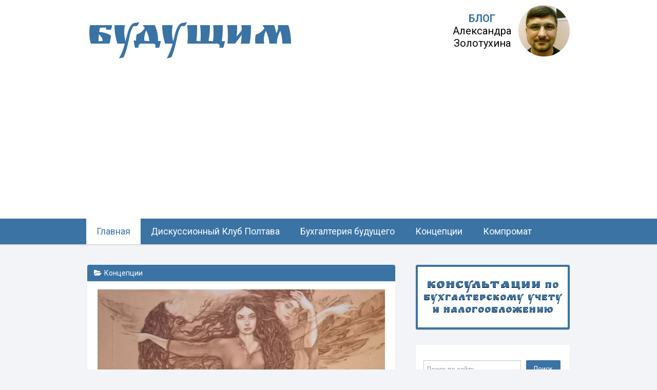

--- FILE ---
content_type: text/html; charset=UTF-8
request_url: https://budushim.pp.ua/page/5/
body_size: 19195
content:
<!DOCTYPE html>
<html lang="ru-RU" prefix="og: http://ogp.me/ns# fb: http://ogp.me/ns/fb#">
<head>
	<meta charset="UTF-8">
	<meta name="viewport" content="width=device-width, initial-scale=1, maximum-scale=1">

	<title>Дискуссии, Бухгалтерия будущего - Part 5</title>
	<link rel="profile" href="https://gmpg.org/xfn/11">
	<link rel="pingback" href="https://budushim.pp.ua/xmlrpc.php">
    <link href="https://fonts.googleapis.com/css?family=Roboto:300,400,700,900" rel="stylesheet">
    <link href="https://fonts.googleapis.com/css?family=Roboto+Condensed:300,400,700" rel="stylesheet">
    <link href="https://fonts.googleapis.com/css?family=Ruslan+Display" rel="stylesheet">
    
    <!-- <script type="text/javascript" src="https://vk.com/js/api/share.js?93" charset="windows-1251"></script>
    <script type="text/javascript" src="https://userapi.com/js/api/openapi.js?20"></script>
    <script type="text/javascript">
      VK.init({apiId: 6239075, onlyWidgets: true});
    </script>  --> 

    <script data-ad-client="ca-pub-4341949111360683" async src="https://pagead2.googlesyndication.com/pagead/js/adsbygoogle.js"></script>
    
	
<!-- All In One SEO Pack 3.7.1ob_start_detected [-1,-1] -->
<meta name="robots" content="noindex,nofollow" />
<link rel="prev" href="https://budushim.pp.ua/page/4/" />
<link rel="next" href="https://budushim.pp.ua/page/6/" />

<script type="application/ld+json" class="aioseop-schema">{"@context":"https://schema.org","@graph":[{"@type":"Organization","@id":"https://budushim.pp.ua/#organization","url":"https://budushim.pp.ua/","name":"Будущим","sameAs":[]},{"@type":"WebSite","@id":"https://budushim.pp.ua/#website","url":"https://budushim.pp.ua/","name":"Будущим","publisher":{"@id":"https://budushim.pp.ua/#organization"}},{"@type":"WebPage","@id":"https://budushim.pp.ua#webpage","url":"https://budushim.pp.ua","inLanguage":"ru-RU","name":"Будущим","isPartOf":{"@id":"https://budushim.pp.ua/#website"},"breadcrumb":{"@id":"https://budushim.pp.ua#breadcrumblist"},"description":"Дискуссия - это Метод получения всесторонних знаний о спорном вопросе.\r\nБухгалтерия будущего: функция, а не профессия.","about":{"@id":"https://budushim.pp.ua/#organization"}},{"@type":"BreadcrumbList","@id":"https://budushim.pp.ua#breadcrumblist","itemListElement":[{"@type":"ListItem","position":1,"item":{"@type":"WebPage","@id":"https://budushim.pp.ua/","url":"https://budushim.pp.ua/","name":"Дискуссии, Бухгалтерия будущего"}}]}]}</script>
<link rel="canonical" href="https://budushim.pp.ua/page/5/" />
<!-- All In One SEO Pack -->
<link rel='dns-prefetch' href='//fonts.googleapis.com' />
<link rel='dns-prefetch' href='//s.w.org' />
<link rel="alternate" type="application/rss+xml" title="Будущим &raquo; Лента" href="https://budushim.pp.ua/feed/" />
<link rel="alternate" type="application/rss+xml" title="Будущим &raquo; Лента комментариев" href="https://budushim.pp.ua/comments/feed/" />
		<script type="text/javascript">
			window._wpemojiSettings = {"baseUrl":"https:\/\/s.w.org\/images\/core\/emoji\/13.0.0\/72x72\/","ext":".png","svgUrl":"https:\/\/s.w.org\/images\/core\/emoji\/13.0.0\/svg\/","svgExt":".svg","source":{"concatemoji":"https:\/\/budushim.pp.ua\/wp-includes\/js\/wp-emoji-release.min.js?ver=5.5.17"}};
			!function(e,a,t){var n,r,o,i=a.createElement("canvas"),p=i.getContext&&i.getContext("2d");function s(e,t){var a=String.fromCharCode;p.clearRect(0,0,i.width,i.height),p.fillText(a.apply(this,e),0,0);e=i.toDataURL();return p.clearRect(0,0,i.width,i.height),p.fillText(a.apply(this,t),0,0),e===i.toDataURL()}function c(e){var t=a.createElement("script");t.src=e,t.defer=t.type="text/javascript",a.getElementsByTagName("head")[0].appendChild(t)}for(o=Array("flag","emoji"),t.supports={everything:!0,everythingExceptFlag:!0},r=0;r<o.length;r++)t.supports[o[r]]=function(e){if(!p||!p.fillText)return!1;switch(p.textBaseline="top",p.font="600 32px Arial",e){case"flag":return s([127987,65039,8205,9895,65039],[127987,65039,8203,9895,65039])?!1:!s([55356,56826,55356,56819],[55356,56826,8203,55356,56819])&&!s([55356,57332,56128,56423,56128,56418,56128,56421,56128,56430,56128,56423,56128,56447],[55356,57332,8203,56128,56423,8203,56128,56418,8203,56128,56421,8203,56128,56430,8203,56128,56423,8203,56128,56447]);case"emoji":return!s([55357,56424,8205,55356,57212],[55357,56424,8203,55356,57212])}return!1}(o[r]),t.supports.everything=t.supports.everything&&t.supports[o[r]],"flag"!==o[r]&&(t.supports.everythingExceptFlag=t.supports.everythingExceptFlag&&t.supports[o[r]]);t.supports.everythingExceptFlag=t.supports.everythingExceptFlag&&!t.supports.flag,t.DOMReady=!1,t.readyCallback=function(){t.DOMReady=!0},t.supports.everything||(n=function(){t.readyCallback()},a.addEventListener?(a.addEventListener("DOMContentLoaded",n,!1),e.addEventListener("load",n,!1)):(e.attachEvent("onload",n),a.attachEvent("onreadystatechange",function(){"complete"===a.readyState&&t.readyCallback()})),(n=t.source||{}).concatemoji?c(n.concatemoji):n.wpemoji&&n.twemoji&&(c(n.twemoji),c(n.wpemoji)))}(window,document,window._wpemojiSettings);
		</script>
		<style type="text/css">
img.wp-smiley,
img.emoji {
	display: inline !important;
	border: none !important;
	box-shadow: none !important;
	height: 1em !important;
	width: 1em !important;
	margin: 0 .07em !important;
	vertical-align: -0.1em !important;
	background: none !important;
	padding: 0 !important;
}
</style>
	<link rel='stylesheet' id='wp-block-library-css'  href='https://budushim.pp.ua/wp-includes/css/dist/block-library/style.min.css?ver=5.5.17' type='text/css' media='all' />
<link rel='stylesheet' id='contact-form-7-css'  href='https://budushim.pp.ua/wp-content/plugins/contact-form-7/includes/css/styles.css?ver=5.3' type='text/css' media='all' />
<link rel='stylesheet' id='dashicons-css'  href='https://budushim.pp.ua/wp-includes/css/dashicons.min.css?ver=5.5.17' type='text/css' media='all' />
<link rel='stylesheet' id='post-views-counter-frontend-css'  href='https://budushim.pp.ua/wp-content/plugins/post-views-counter/css/frontend.css?ver=1.3.2' type='text/css' media='all' />
<link rel='stylesheet' id='wp-polls-css'  href='https://budushim.pp.ua/wp-content/plugins/wp-polls/polls-css.css?ver=2.75.5' type='text/css' media='all' />
<style id='wp-polls-inline-css' type='text/css'>
.wp-polls .pollbar {
	margin: 1px;
	font-size: 6px;
	line-height: 8px;
	height: 8px;
	background-image: url('https://budushim.pp.ua/wp-content/plugins/wp-polls/images/default/pollbg.gif');
	border: 1px solid #c8c8c8;
}

</style>
<link rel='stylesheet' id='wp-ulike-css'  href='https://budushim.pp.ua/wp-content/plugins/wp-ulike/assets/css/wp-ulike.min.css?ver=4.4.0' type='text/css' media='all' />
<link rel='stylesheet' id='wp-pagenavi-css'  href='https://budushim.pp.ua/wp-content/plugins/wp-pagenavi/pagenavi-css.css?ver=2.70' type='text/css' media='all' />
<link rel='stylesheet' id='fonts-css'  href='https://fonts.googleapis.com/css?family=Open+Sans+Condensed%3A300%2C300italic%2C700&#038;ver=5.5.17' type='text/css' media='all' />
<link rel='stylesheet' id='font-awesome-css'  href='https://budushim.pp.ua/wp-content/themes/aocean/css/font-awesome1.css?ver=5.5.17' type='text/css' media='all' />
<link rel='stylesheet' id='bootstrap-css'  href='https://budushim.pp.ua/wp-content/themes/aocean/css/bootstrap.css?ver=5.5.17' type='text/css' media='all' />
<link rel='stylesheet' id='style-css'  href='https://budushim.pp.ua/wp-content/themes/aocean/style.css?ver=5.5.17' type='text/css' media='all' />
<link rel='stylesheet' id='meanmenu-css'  href='https://budushim.pp.ua/wp-content/themes/aocean/css/meanmenu.css?ver=5.5.17' type='text/css' media='all' />
<link rel='stylesheet' id='fancybox-css'  href='https://budushim.pp.ua/wp-content/plugins/easy-fancybox/css/jquery.fancybox.min.css?ver=1.3.24' type='text/css' media='screen' />
<script>if (document.location.protocol != "https:") {document.location = document.URL.replace(/^http:/i, "https:");}</script><script type='text/javascript' src='https://budushim.pp.ua/wp-includes/js/jquery/jquery.js?ver=1.12.4-wp' id='jquery-core-js'></script>
<script type='text/javascript' src='https://budushim.pp.ua/wp-content/themes/aocean/js/bootstrap.js?ver=5.5.17' id='bootstrap-js'></script>
<script type='text/javascript' src='https://budushim.pp.ua/wp-content/themes/aocean/js/superfish.js?ver=5.5.17' id='superfish-js'></script>
<script type='text/javascript' src='https://budushim.pp.ua/wp-content/themes/aocean/js/supersubs.js?ver=5.5.17' id='supersubs-js'></script>
<script type='text/javascript' src='https://budushim.pp.ua/wp-content/themes/aocean/js/settings.js?ver=5.5.17' id='settings-js'></script>
<script type='text/javascript' src='https://budushim.pp.ua/wp-content/themes/aocean/js/scripts.js?ver=5.5.17' id='scripts-js'></script>
<script type='text/javascript' src='https://budushim.pp.ua/wp-content/themes/aocean/js/jquery.meanmenu.js?ver=5.5.17' id='meanmenu-js'></script>
<link rel="https://api.w.org/" href="https://budushim.pp.ua/wp-json/" /><link rel="EditURI" type="application/rsd+xml" title="RSD" href="https://budushim.pp.ua/xmlrpc.php?rsd" />
<link rel="wlwmanifest" type="application/wlwmanifest+xml" href="https://budushim.pp.ua/wp-includes/wlwmanifest.xml" /> 
<meta name="generator" content="WordPress 5.5.17" />

		<!-- GA Google Analytics @ https://m0n.co/ga -->
		<script type="text/javascript">
			var _gaq = _gaq || [];
			_gaq.push(['_setAccount', 'UA-100551305-1']);
			_gaq.push(['_trackPageview']);
			(function() {
				var ga = document.createElement('script'); ga.type = 'text/javascript'; ga.async = true;
				ga.src = ('https:' == document.location.protocol ? 'https://ssl' : 'http://www') + '.google-analytics.com/ga.js';
				var s = document.getElementsByTagName('script')[0]; s.parentNode.insertBefore(ga, s);
			})();
		</script>

	<style type="text/css"></style>
<!-- Dynamic Widgets by QURL loaded - http://www.dynamic-widgets.com //-->
<style type="text/css">/* Custom style output by Modern WP Themes */.site-header { background-repeat:repeat!important;background-position:top center!important;background-attachment:scroll!important; }.site-extra { background-repeat:repeat!important;background-position:top center!important;background-attachment:scroll!important; }.site-footer { background-repeat:repeat!important;background-position:top center!important;background-attachment:scroll!important; }</style>
<!-- START - Open Graph and Twitter Card Tags 3.0.0 -->
 <!-- Facebook Open Graph -->
  <meta property="og:locale" content="ru_RU"/>
  <meta property="og:site_name" content="Будущим"/>
  <meta property="og:title" content="Будущим"/>
  <meta property="og:url" content="https://budushim.pp.ua"/>
  <meta property="og:type" content="website"/>
  <meta property="og:description" content="Будущим"/>
 <!-- Google+ / Schema.org -->
  <meta itemprop="name" content="Будущим"/>
  <meta itemprop="headline" content="Будущим"/>
  <meta itemprop="description" content="Будущим"/>
  <!--<meta itemprop="publisher" content="Будущим"/>--> <!-- To solve: The attribute publisher.itemtype has an invalid value -->
 <!-- Twitter Cards -->
  <meta name="twitter:title" content="Будущим"/>
  <meta name="twitter:url" content="https://budushim.pp.ua"/>
  <meta name="twitter:description" content="Будущим"/>
  <meta name="twitter:card" content="summary_large_image"/>
 <!-- SEO -->
 <!-- Misc. tags -->
 <!-- is_front_page -->
<!-- END - Open Graph and Twitter Card Tags 3.0.0 -->
	
</head>

<body data-rsssl=1 class="home blog paged paged-5">

	<header id="masthead" class="site-header" role="banner">
   		<div class="clearfix container">
			<div class="site-branding">
            
                              
								<h1 class="site-title">
					<a href="https://budushim.pp.ua/" title="Будущим" rel="home">
						Будущим					</a>
				</h1>
              
                                
				<div class="site-description"></div>								
			<!-- .site-branding --></div>

            <div class="author-photo">
                <span><strong>Блог</strong><br>Александра<br>Золотухина</span>
                <img src="https://budushim.pp.ua/wp-content/themes/aocean/images/photo.jpg" alt="Александр Золотухин">
            </div>
            
           	<div class="header_ad_468"></div>
          
		</div>
      
        	<nav id="main-navigation" class="main-navigation" role="navigation">
				<div class="clearfix container sf-menu"><ul id="menu-menu-1" class="menu"><li id="menu-item-24" class="menu-item menu-item-type-custom menu-item-object-custom current-menu-item menu-item-home menu-item-24"><a href="https://budushim.pp.ua/">Главная</a></li>
<li id="menu-item-194" class="menu-item menu-item-type-taxonomy menu-item-object-category menu-item-194"><a href="https://budushim.pp.ua/category/diskussionnyj-klub-poltava/">Дискуссионный Клуб Полтава</a></li>
<li id="menu-item-195" class="menu-item menu-item-type-taxonomy menu-item-object-category menu-item-195"><a href="https://budushim.pp.ua/category/buxgalteriya-budushhego/">Бухгалтерия будущего</a></li>
<li id="menu-item-196" class="menu-item menu-item-type-taxonomy menu-item-object-category menu-item-196"><a href="https://budushim.pp.ua/category/koncepcii/">Концепции</a></li>
<li id="menu-item-197" class="menu-item menu-item-type-taxonomy menu-item-object-category menu-item-197"><a href="https://budushim.pp.ua/category/o-sebe/">Компромат</a></li>
</ul></div>			<!-- #main-navigation -->
          </nav>
	<!-- #masthead --></header> 

	<div id="main" class="site-main">
		<div class="clearfix container">
			<div id="primary" class="content-area">
				<div id="content" class="site-content" role="main">

				
					
						
<article id="post-4421" class="post-4421 post type-post status-publish format-standard has-post-thumbnail hentry category-koncepcii tag-stixi">

	

	<header class="clearfix entry-header">
					
							<span class="cat-links">
								<i class="fa-folder-open"></i> <a href="https://budushim.pp.ua/category/koncepcii/" rel="category tag">Концепции</a>							</span>
						
			           
            
			
		
		
			<div class="entry-thumb-full">
				<a href="https://budushim.pp.ua/otzyv-na-sledy-na-peske-yakova-kupinskogo/" title="Отзыв на &#8220;Следы на песке&#8221; Якова Купинского" >
					<img width="650" height="300" src="https://budushim.pp.ua/wp-content/uploads/2024/11/photo_2024-11-29_08-22-36-650x300.jpg" class="attachment-thumb-full size-thumb-full wp-post-image" alt="Купинский, Следы на песке," loading="lazy" />				</a>
			</div>

		
				<span class="comments-link"> <a href="https://budushim.pp.ua/otzyv-na-sledy-na-peske-yakova-kupinskogo/#respond">0</a></span>
		
		<h2 class="entry-title"><a href="https://budushim.pp.ua/otzyv-na-sledy-na-peske-yakova-kupinskogo/" rel="bookmark">Отзыв на &#8220;Следы на песке&#8221; Якова Купинского</a></h2>

		        
		<div class="entry-meta">
			<span class="posted-on"><a href="https://budushim.pp.ua/otzyv-na-sledy-na-peske-yakova-kupinskogo/" title="09:30" rel="bookmark"><time class="entry-date published" datetime="2024-11-29T09:30:27+03:00">29.11.2024</time>, 09:30</a></span> 
			
		<!-- .entry-meta --></div>
		        
	<!-- .entry-header --></header>

	
		<div class="entry-summary">
			<p>Философское эссе о роли поэзии в современном мире, где автор исследует природу образного мышления и сравнивает восприятие готовых образов из телевидения с творческим осмыслением поэзии. Через анализ стихотворных отрывков раскрываются две главные темы &#8211; смерть как путь к Вечности и эротизм как воплощение жизненной силы, а богатство внутренних образов представляется как способ создания полноценной связи с внешним миром. </p>
<p><a href="https://budushim.pp.ua/otzyv-na-sledy-na-peske-yakova-kupinskogo/" class="readmore-button">Читать далее &#8230;</a></p>
		<!-- .entry-summary --></div>

	
	<footer class="entry-meta entry-footer">
								
						<span class="tags-links">
				<i class="fa-tags"></i> <a href="https://budushim.pp.ua/tag/stixi/" rel="tag">стихи</a>			</span>
            
            
						<!-- .entry-meta --></footer>
<!-- #post-4421--></article>
					
						
<article id="post-4417" class="post-4417 post type-post status-publish format-standard has-post-thumbnail hentry category-koncepcii tag-chelovek">

	

	<header class="clearfix entry-header">
					
							<span class="cat-links">
								<i class="fa-folder-open"></i> <a href="https://budushim.pp.ua/category/koncepcii/" rel="category tag">Концепции</a>							</span>
						
			           
            
			
		
		
			<div class="entry-thumb-full">
				<a href="https://budushim.pp.ua/prochital-sbornik-stixov-ya-ukra%d1%97nka-tatyany-chupovskoj-sazonovoj/" title="Прочитал сборник стихов «Я українка!» Татьяны Чуповской-Сазоновой" >
					<img width="650" height="300" src="https://budushim.pp.ua/wp-content/uploads/2024/11/photo_2024-11-28_13-11-10-650x300.jpg" class="attachment-thumb-full size-thumb-full wp-post-image" alt="Чуповская, стихи," loading="lazy" />				</a>
			</div>

		
				<span class="comments-link"> <a href="https://budushim.pp.ua/prochital-sbornik-stixov-ya-ukra%d1%97nka-tatyany-chupovskoj-sazonovoj/#respond">0</a></span>
		
		<h2 class="entry-title"><a href="https://budushim.pp.ua/prochital-sbornik-stixov-ya-ukra%d1%97nka-tatyany-chupovskoj-sazonovoj/" rel="bookmark">Прочитал сборник стихов «Я українка!» Татьяны Чуповской-Сазоновой</a></h2>

		        
		<div class="entry-meta">
			<span class="posted-on"><a href="https://budushim.pp.ua/prochital-sbornik-stixov-ya-ukra%d1%97nka-tatyany-chupovskoj-sazonovoj/" title="14:19" rel="bookmark"><time class="entry-date published" datetime="2024-11-28T14:19:07+03:00">28.11.2024</time>, 14:19</a></span> 
			
		<!-- .entry-meta --></div>
		        
	<!-- .entry-header --></header>

	
		<div class="entry-summary">
			<p>Рецензия на сборник стихов «Я українка!» Татьяны Чуповской-Сазоновой  </p>
<p><a href="https://budushim.pp.ua/prochital-sbornik-stixov-ya-ukra%d1%97nka-tatyany-chupovskoj-sazonovoj/" class="readmore-button">Читать далее &#8230;</a></p>
		<!-- .entry-summary --></div>

	
	<footer class="entry-meta entry-footer">
								
						<span class="tags-links">
				<i class="fa-tags"></i> <a href="https://budushim.pp.ua/tag/chelovek/" rel="tag">человек</a>			</span>
            
            
						<!-- .entry-meta --></footer>
<!-- #post-4417--></article>
					
						
<article id="post-4409" class="post-4409 post type-post status-publish format-standard has-post-thumbnail hentry category-koncepcii tag-chelovek">

	

	<header class="clearfix entry-header">
					
							<span class="cat-links">
								<i class="fa-folder-open"></i> <a href="https://budushim.pp.ua/category/koncepcii/" rel="category tag">Концепции</a>							</span>
						
			           
            
			
		
		
			<div class="entry-thumb-full">
				<a href="https://budushim.pp.ua/virshi-ukra%d1%97nskoyu/" title="Вірші українською" >
					<img width="650" height="300" src="https://budushim.pp.ua/wp-content/uploads/2024/11/Прийшо́в-ChatGPT-і-всі-дру́зі-розбі́глися-650x300.jpg" class="attachment-thumb-full size-thumb-full wp-post-image" alt="вірші українською," loading="lazy" />				</a>
			</div>

		
				<span class="comments-link"> <a href="https://budushim.pp.ua/virshi-ukra%d1%97nskoyu/#respond">0</a></span>
		
		<h2 class="entry-title"><a href="https://budushim.pp.ua/virshi-ukra%d1%97nskoyu/" rel="bookmark">Вірші українською</a></h2>

		        
		<div class="entry-meta">
			<span class="posted-on"><a href="https://budushim.pp.ua/virshi-ukra%d1%97nskoyu/" title="18:39" rel="bookmark"><time class="entry-date published" datetime="2024-11-27T18:39:21+03:00">27.11.2024</time>, 18:39</a></span> 
			
		<!-- .entry-meta --></div>
		        
	<!-- .entry-header --></header>

	
		<div class="entry-summary">
			<p>Вірші українською </p>
<p><a href="https://budushim.pp.ua/virshi-ukra%d1%97nskoyu/" class="readmore-button">Читать далее &#8230;</a></p>
		<!-- .entry-summary --></div>

	
	<footer class="entry-meta entry-footer">
								
						<span class="tags-links">
				<i class="fa-tags"></i> <a href="https://budushim.pp.ua/tag/chelovek/" rel="tag">человек</a>			</span>
            
            
						<!-- .entry-meta --></footer>
<!-- #post-4409--></article>
					
						
<article id="post-4378" class="post-4378 post type-post status-publish format-standard has-post-thumbnail hentry category-o-sebe category-koncepcii tag-chelovek">

	

	<header class="clearfix entry-header">
					
							<span class="cat-links">
								<i class="fa-folder-open"></i> <a href="https://budushim.pp.ua/category/o-sebe/" rel="category tag">Компромат</a>, <a href="https://budushim.pp.ua/category/koncepcii/" rel="category tag">Концепции</a>							</span>
						
			           
            
			
		
		
			<div class="entry-thumb-full">
				<a href="https://budushim.pp.ua/sbornik-stixov-vodyanka-na-yazyke/" title="Сборник стихов &#8220;Водянка на языке&#8221;." >
					<img width="650" height="300" src="https://budushim.pp.ua/wp-content/uploads/2024/11/Картинка-для-обложки-650x300.png" class="attachment-thumb-full size-thumb-full wp-post-image" alt="ирония, сатира, социальная критика, абсурд, современность, карантин, интернет, протест, городская поэзия, философская лирика," loading="lazy" />				</a>
			</div>

		
				<span class="comments-link"> <a href="https://budushim.pp.ua/sbornik-stixov-vodyanka-na-yazyke/#respond">0</a></span>
		
		<h2 class="entry-title"><a href="https://budushim.pp.ua/sbornik-stixov-vodyanka-na-yazyke/" rel="bookmark">Сборник стихов &#8220;Водянка на языке&#8221;.</a></h2>

		        
		<div class="entry-meta">
			<span class="posted-on"><a href="https://budushim.pp.ua/sbornik-stixov-vodyanka-na-yazyke/" title="09:48" rel="bookmark"><time class="entry-date published" datetime="2024-11-25T09:48:35+03:00">25.11.2024</time>, 09:48</a></span> 
			
		<!-- .entry-meta --></div>
		        
	<!-- .entry-header --></header>

	
		<div class="entry-summary">
			<p>В сборник вошли стихи 2019-2023 годов как отклик на события вокруг. Через иронию и абсурд они показывают правду нашего времени. К каждому стихотворению дано пояснение о его создании. </p>
<p><a href="https://budushim.pp.ua/sbornik-stixov-vodyanka-na-yazyke/" class="readmore-button">Читать далее &#8230;</a></p>
		<!-- .entry-summary --></div>

	
	<footer class="entry-meta entry-footer">
								
						<span class="tags-links">
				<i class="fa-tags"></i> <a href="https://budushim.pp.ua/tag/chelovek/" rel="tag">человек</a>			</span>
            
            
						<!-- .entry-meta --></footer>
<!-- #post-4378--></article>
					
						
<article id="post-4373" class="post-4373 post type-post status-publish format-standard has-post-thumbnail hentry category-koncepcii tag-istorii-iz-zhizni tag-lyubov tag-nasilie tag-nravstvennost tag-problemy-chelovechestva tag-chelovek">

	

	<header class="clearfix entry-header">
					
							<span class="cat-links">
								<i class="fa-folder-open"></i> <a href="https://budushim.pp.ua/category/koncepcii/" rel="category tag">Концепции</a>							</span>
						
			           
            
			
		
		
			<div class="entry-thumb-full">
				<a href="https://budushim.pp.ua/prochitav-knigu-yuriya-josipovicha-chupovskogo-zhittya-prozhiti-ne-pole-perejti/" title="Прочитав книгу Юрія Йосиповича Чуповського «Життя прожити – не поле перейти»." >
					<img width="650" height="300" src="https://budushim.pp.ua/wp-content/uploads/2024/11/8e177b82-10ac-4d57-9e89-dfd2cdffeb00-650x300.png" class="attachment-thumb-full size-thumb-full wp-post-image" alt="злочини СРСР, рядянські люди," loading="lazy" />				</a>
			</div>

		
				<span class="comments-link"> <a href="https://budushim.pp.ua/prochitav-knigu-yuriya-josipovicha-chupovskogo-zhittya-prozhiti-ne-pole-perejti/#respond">0</a></span>
		
		<h2 class="entry-title"><a href="https://budushim.pp.ua/prochitav-knigu-yuriya-josipovicha-chupovskogo-zhittya-prozhiti-ne-pole-perejti/" rel="bookmark">Прочитав книгу Юрія Йосиповича Чуповського «Життя прожити – не поле перейти».</a></h2>

		        
		<div class="entry-meta">
			<span class="posted-on"><a href="https://budushim.pp.ua/prochitav-knigu-yuriya-josipovicha-chupovskogo-zhittya-prozhiti-ne-pole-perejti/" title="11:13" rel="bookmark"><time class="entry-date published" datetime="2024-11-22T11:13:34+03:00">22.11.2024</time>, 11:13</a></span> 
			
		<!-- .entry-meta --></div>
		        
	<!-- .entry-header --></header>

	
		<div class="entry-summary">
			<p>Прочитав книгу Юрія Йосиповича Чуповського «Життя прожити – не поле перейти». В книзі розказано долі чотирьох сімей, які проживали на території СРСР, складні, трагічні долі, які стали такими як внаслідок збігу обставин, політичної ситуації, війни, а також суто радянської системи&hellip; </p>
<p><a href="https://budushim.pp.ua/prochitav-knigu-yuriya-josipovicha-chupovskogo-zhittya-prozhiti-ne-pole-perejti/" class="readmore-button">Читать далее &#8230;</a></p>
		<!-- .entry-summary --></div>

	
	<footer class="entry-meta entry-footer">
								
						<span class="tags-links">
				<i class="fa-tags"></i> <a href="https://budushim.pp.ua/tag/istorii-iz-zhizni/" rel="tag">истории из жизни</a>, <a href="https://budushim.pp.ua/tag/lyubov/" rel="tag">любовь</a>, <a href="https://budushim.pp.ua/tag/nasilie/" rel="tag">насилие</a>, <a href="https://budushim.pp.ua/tag/nravstvennost/" rel="tag">нравственность</a>, <a href="https://budushim.pp.ua/tag/problemy-chelovechestva/" rel="tag">проблемы человечества</a>, <a href="https://budushim.pp.ua/tag/chelovek/" rel="tag">человек</a>			</span>
            
            
						<!-- .entry-meta --></footer>
<!-- #post-4373--></article>
					
						
<article id="post-4362" class="post-4362 post type-post status-publish format-standard has-post-thumbnail hentry category-diskussionnyj-klub-poltava tag-diskussiya tag-obosnovanie-diskussii tag-podgotovka-k-diskussii tag-chelovek">

	

	<header class="clearfix entry-header">
					
							<span class="cat-links">
								<i class="fa-folder-open"></i> <a href="https://budushim.pp.ua/category/diskussionnyj-klub-poltava/" rel="category tag">Дискуссионный Клуб Полтава</a>							</span>
						
			           
            
			
		
		
			<div class="entry-thumb-full">
				<a href="https://budushim.pp.ua/kartini-iz-zobrazhennyam-diskusi%d1%97/" title="Картини із зображенням дискусії" >
					<img width="650" height="300" src="https://budushim.pp.ua/wp-content/uploads/2024/10/462180937_503080709364104_8768366210934149535_n-650x300.jpg" class="attachment-thumb-full size-thumb-full wp-post-image" alt="Дискусія, Микола Підгорний, картина, Полтава," loading="lazy" />				</a>
			</div>

		
				<span class="comments-link"> <a href="https://budushim.pp.ua/kartini-iz-zobrazhennyam-diskusi%d1%97/#respond">0</a></span>
		
		<h2 class="entry-title"><a href="https://budushim.pp.ua/kartini-iz-zobrazhennyam-diskusi%d1%97/" rel="bookmark">Картини із зображенням дискусії</a></h2>

		        
		<div class="entry-meta">
			<span class="posted-on"><a href="https://budushim.pp.ua/kartini-iz-zobrazhennyam-diskusi%d1%97/" title="10:12" rel="bookmark"><time class="entry-date published" datetime="2024-10-28T10:12:48+03:00">28.10.2024</time>, 10:12</a></span> 
			
		<!-- .entry-meta --></div>
		        
	<!-- .entry-header --></header>

	
		<div class="entry-summary">
			<p>&#8220;Діскусія&#8221;. Микола Підгорний. &#8220;Діалог&#8221;. Сергій Гнойовий. Вы любите подискутировать? Тогда заходите, прошу! Фрагмент из фильма &#8220;Соседи сверху&#8221;, 2021 г. Поделиться: Share List 0</p>
		<!-- .entry-summary --></div>

	
	<footer class="entry-meta entry-footer">
								
						<span class="tags-links">
				<i class="fa-tags"></i> <a href="https://budushim.pp.ua/tag/diskussiya/" rel="tag">дискуссия</a>, <a href="https://budushim.pp.ua/tag/obosnovanie-diskussii/" rel="tag">обоснование дискуссии</a>, <a href="https://budushim.pp.ua/tag/podgotovka-k-diskussii/" rel="tag">подготовка к дискуссии</a>, <a href="https://budushim.pp.ua/tag/chelovek/" rel="tag">человек</a>			</span>
            
            
						<!-- .entry-meta --></footer>
<!-- #post-4362--></article>
					
						
<article id="post-4358" class="post-4358 post type-post status-publish format-standard has-post-thumbnail hentry category-diskussionnyj-klub-poltava tag-diskussiya tag-kixot tag-poltava tag-predprinimatelstvo tag-torgovlya tag-chelovek tag-edvard-uiller">

	

	<header class="clearfix entry-header">
					
							<span class="cat-links">
								<i class="fa-folder-open"></i> <a href="https://budushim.pp.ua/category/diskussionnyj-klub-poltava/" rel="category tag">Дискуссионный Клуб Полтава</a>							</span>
						
			           
            
			
		
		
			<div class="entry-thumb-full">
				<a href="https://budushim.pp.ua/perenos-rynka-s-centra-poltavy-na-okolicu/" title="Перенос рынка с центра Полтавы на околицу?" >
					<img width="650" height="300" src="https://budushim.pp.ua/wp-content/uploads/2024/10/Перенос-рынка-из-центра-Полтавы-650x300.png" class="attachment-thumb-full size-thumb-full wp-post-image" alt="рынок, Полтава, Кихот, дискуссия, Полтава, центральный рынок," loading="lazy" />				</a>
			</div>

		
				<span class="comments-link"> <a href="https://budushim.pp.ua/perenos-rynka-s-centra-poltavy-na-okolicu/#respond">0</a></span>
		
		<h2 class="entry-title"><a href="https://budushim.pp.ua/perenos-rynka-s-centra-poltavy-na-okolicu/" rel="bookmark">Перенос рынка с центра Полтавы на околицу?</a></h2>

		        
		<div class="entry-meta">
			<span class="posted-on"><a href="https://budushim.pp.ua/perenos-rynka-s-centra-poltavy-na-okolicu/" title="22:17" rel="bookmark"><time class="entry-date published" datetime="2024-10-14T22:17:54+03:00">14.10.2024</time>, 22:17</a></span> 
			
		<!-- .entry-meta --></div>
		        
	<!-- .entry-header --></header>

	
		<div class="entry-summary">
			<p>Переносить ли Центральный рынок из центра Полтавы на окраину? В этом видео мы обсудим эту горячую тему по системе трёх аргументов с Edward Whiller. Я, Кихот, выступаю за перенос, а Эдвард — против. Мы разберём все за и против, начиная с эстетики и эффективности использования центра города, и завершая вопросом сохранения традиций. Присоединяйтесь к дискуссии и оставляйте своё мнение в комментариях! </p>
<p><a href="https://budushim.pp.ua/perenos-rynka-s-centra-poltavy-na-okolicu/" class="readmore-button">Читать далее &#8230;</a></p>
		<!-- .entry-summary --></div>

	
	<footer class="entry-meta entry-footer">
								
						<span class="tags-links">
				<i class="fa-tags"></i> <a href="https://budushim.pp.ua/tag/diskussiya/" rel="tag">дискуссия</a>, <a href="https://budushim.pp.ua/tag/kixot/" rel="tag">Кихот</a>, <a href="https://budushim.pp.ua/tag/poltava/" rel="tag">Полтава</a>, <a href="https://budushim.pp.ua/tag/predprinimatelstvo/" rel="tag">предпринимательство</a>, <a href="https://budushim.pp.ua/tag/torgovlya/" rel="tag">торговля</a>, <a href="https://budushim.pp.ua/tag/chelovek/" rel="tag">человек</a>, <a href="https://budushim.pp.ua/tag/edvard-uiller/" rel="tag">Эдвард Уиллер</a>			</span>
            
            
						<!-- .entry-meta --></footer>
<!-- #post-4358--></article>
					
						
<article id="post-4352" class="post-4352 post type-post status-publish format-standard hentry category-buxgalteriya-budushhego tag-mobilizaciya">

	

	<header class="clearfix entry-header">
					
							<span class="cat-links">
								<i class="fa-folder-open"></i> <a href="https://budushim.pp.ua/category/buxgalteriya-budushhego/" rel="category tag">Бухгалтерия будущего</a>							</span>
						
			           
            
			
		
		
				<span class="comments-link"> <a href="https://budushim.pp.ua/sud-pro-podannya-zayavi-na-vidstrochku-poshtoyu-vid-15-08-24/#respond">0</a></span>
		
		<h2 class="entry-title"><a href="https://budushim.pp.ua/sud-pro-podannya-zayavi-na-vidstrochku-poshtoyu-vid-15-08-24/" rel="bookmark">Суд про подання заяви на відстрочку поштою від 15.08.24</a></h2>

		        
		<div class="entry-meta">
			<span class="posted-on"><a href="https://budushim.pp.ua/sud-pro-podannya-zayavi-na-vidstrochku-poshtoyu-vid-15-08-24/" title="09:28" rel="bookmark"><time class="entry-date published" datetime="2024-08-23T09:28:34+03:00">23.08.2024</time>, 09:28</a></span> 
			
		<!-- .entry-meta --></div>
		        
	<!-- .entry-header --></header>

	
		<div class="clearfix entry-content">
			<p>Рішення суду. ===========  ЗАПОРІЗЬКИЙ ОКРУЖНИЙ АДМІНІСТРАТИВНИЙ СУД ІМЕНЕМ УКРАЇНИ РІШЕННЯ 15 серпня 2024 року Справа № 280/5857/24 м.ЗапоріжжяЗапорізький окружний адміністративний суд у складі судді Бойченко Ю.П., розглянувши за правилами спрощеного, в порядку письмового провадження адміністративну справу за позовом ОСОБА_1 ( АДРЕСА_1 ) до ІНФОРМАЦІЯ_1&hellip; </p>
<p><a href="https://budushim.pp.ua/sud-pro-podannya-zayavi-na-vidstrochku-poshtoyu-vid-15-08-24/" class="readmore-button">Читать далее &#8230;</a></p>
					<!-- .entry-content --></div>

	
	<footer class="entry-meta entry-footer">
								
						<span class="tags-links">
				<i class="fa-tags"></i> <a href="https://budushim.pp.ua/tag/mobilizaciya/" rel="tag">мобилизация</a>			</span>
            
            
						<!-- .entry-meta --></footer>
<!-- #post-4352--></article>
					
						
<article id="post-4349" class="post-4349 post type-post status-publish format-standard hentry category-buxgalteriya-budushhego tag-mobilizaciya">

	

	<header class="clearfix entry-header">
					
							<span class="cat-links">
								<i class="fa-folder-open"></i> <a href="https://budushim.pp.ua/category/buxgalteriya-budushhego/" rel="category tag">Бухгалтерия будущего</a>							</span>
						
			           
            
			
		
		
				<span class="comments-link"> <a href="https://budushim.pp.ua/podannya-zayavi-poshtoyu-zakonna/#respond">0</a></span>
		
		<h2 class="entry-title"><a href="https://budushim.pp.ua/podannya-zayavi-poshtoyu-zakonna/" rel="bookmark">Подання заяви поштою законна</a></h2>

		        
		<div class="entry-meta">
			<span class="posted-on"><a href="https://budushim.pp.ua/podannya-zayavi-poshtoyu-zakonna/" title="15:31" rel="bookmark"><time class="entry-date published" datetime="2024-07-08T15:31:10+03:00">08.07.2024</time>, 15:31</a></span> 
			
		<!-- .entry-meta --></div>
		        
	<!-- .entry-header --></header>

	
		<div class="clearfix entry-content">
			<p>Рішення суду. ====  ДНІПРОПЕТРОВСЬКИЙ ОКРУЖНИЙ АДМІНІСТРАТИВНИЙ СУД РІШЕННЯ ІМЕНЕМ УКРАЇНИ 02 липня 2024 рокуСправа №160/10753/24 Дніпропетровський окружний адміністративний суд у складі головуючого судді Луніної О.С., розглянувши за правилами спрощеного позовного провадження в порядку письмового провадження у місті Дніпрі адміністративну справу за позовною&hellip; </p>
<p><a href="https://budushim.pp.ua/podannya-zayavi-poshtoyu-zakonna/" class="readmore-button">Читать далее &#8230;</a></p>
					<!-- .entry-content --></div>

	
	<footer class="entry-meta entry-footer">
								
						<span class="tags-links">
				<i class="fa-tags"></i> <a href="https://budushim.pp.ua/tag/mobilizaciya/" rel="tag">мобилизация</a>			</span>
            
            
						<!-- .entry-meta --></footer>
<!-- #post-4349--></article>
					
						
<article id="post-4347" class="post-4347 post type-post status-publish format-standard hentry category-buxgalteriya-budushhego tag-mobilizaciya">

	

	<header class="clearfix entry-header">
					
							<span class="cat-links">
								<i class="fa-folder-open"></i> <a href="https://budushim.pp.ua/category/buxgalteriya-budushhego/" rel="category tag">Бухгалтерия будущего</a>							</span>
						
			           
            
			
		
		
				<span class="comments-link"> <a href="https://budushim.pp.ua/za-vityagom-z-derzhreyestru-nemozhlivo-vstanoviti-inshix-ditej/#respond">0</a></span>
		
		<h2 class="entry-title"><a href="https://budushim.pp.ua/za-vityagom-z-derzhreyestru-nemozhlivo-vstanoviti-inshix-ditej/" rel="bookmark">За витягом з Держреєстру неможливо встановити інших дітей</a></h2>

		        
		<div class="entry-meta">
			<span class="posted-on"><a href="https://budushim.pp.ua/za-vityagom-z-derzhreyestru-nemozhlivo-vstanoviti-inshix-ditej/" title="15:27" rel="bookmark"><time class="entry-date published" datetime="2024-07-08T15:27:29+03:00">08.07.2024</time>, 15:27</a></span> 
			
		<!-- .entry-meta --></div>
		        
	<!-- .entry-header --></header>

	
		<div class="clearfix entry-content">
			<p>Рішення суду. =====  П О С Т А Н О В А ІМЕНЕМ УКРАЇНИ Справа №  120/16973/23 Головуючий суддя 1-ої інстанції &#8211;  Крапівницька Н. Л.   Суддя-доповідач &#8211;  Гонтарук В. М.   01 липня 2024 року м. Вінниця Сьомий апеляційний адміністративний суд у складі колегії:&hellip; </p>
<p><a href="https://budushim.pp.ua/za-vityagom-z-derzhreyestru-nemozhlivo-vstanoviti-inshix-ditej/" class="readmore-button">Читать далее &#8230;</a></p>
					<!-- .entry-content --></div>

	
	<footer class="entry-meta entry-footer">
								
						<span class="tags-links">
				<i class="fa-tags"></i> <a href="https://budushim.pp.ua/tag/mobilizaciya/" rel="tag">мобилизация</a>			</span>
            
            
						<!-- .entry-meta --></footer>
<!-- #post-4347--></article>
					
						<nav role="navigation" id="nav-below" class="paging-navigation">
		<h1 class="screen-reader-text">Post navigation</h1>

	
			<div class='wp-pagenavi' role='navigation'>
<span class='pages'>Страница 5 из 83</span><a class="first" href="https://budushim.pp.ua/">&laquo; Первая</a><a class="previouspostslink" rel="prev" href="https://budushim.pp.ua/page/4/">&laquo;</a><span class='extend'>...</span><a class="page smaller" title="Страница 3" href="https://budushim.pp.ua/page/3/">3</a><a class="page smaller" title="Страница 4" href="https://budushim.pp.ua/page/4/">4</a><span aria-current='page' class='current'>5</span><a class="page larger" title="Страница 6" href="https://budushim.pp.ua/page/6/">6</a><a class="page larger" title="Страница 7" href="https://budushim.pp.ua/page/7/">7</a><span class='extend'>...</span><a class="larger page" title="Страница 10" href="https://budushim.pp.ua/page/10/">10</a><a class="larger page" title="Страница 20" href="https://budushim.pp.ua/page/20/">20</a><a class="larger page" title="Страница 30" href="https://budushim.pp.ua/page/30/">30</a><span class='extend'>...</span><a class="nextpostslink" rel="next" href="https://budushim.pp.ua/page/6/">&raquo;</a><a class="last" href="https://budushim.pp.ua/page/83/">Последняя &raquo;</a>
</div>	        
	
	</nav><!-- #nav-below -->
	
				
				<!-- #content --></div>
			<!-- #primary --></div>

<div id="widget-area-2" class="site-sidebar widget-area" role="complementary">
	<aside id="text-4" class="widget widget_text">			<div class="textwidget"><div class="banner"><a href="https://budushim.pp.ua/konsultacii-po-buxgalterskomu-uchetu-i-nalogooblozheniyu/" target="_blank" rel="noopener noreferrer"></p>
<div class="title"><span style="
    font-size: 25px;
">Консультации</span> по бухгалтерскому учету и налогообложению</div>
<p></a>
</div>
<p> </p>
</div>
		</aside><aside id="search-2" class="widget widget_search"><form role="search" method="get" class="search-form" action="https://budushim.pp.ua/">
	<label>
		<span class="screen-reader-text">Search for:</span>
		<input type="search" class="search-field" placeholder="Поиск по сайту &hellip;" value="" name="s" title="Search for:">
	</label>
	<input type="submit" class="search-submit" value="Поиск">
</form>
</aside><aside id="text-5" class="widget widget_text">			<div class="textwidget"><div style="    text-align: center;
    font-size: 15px;
    font-weight: bold;
    text-transform: uppercase;"></p>
<p><a href="https://budushim.pp.ua/istochniki-poiska-argumentov/"></p>
<div class="title">Источники поиска аргументов</div>
<p></a></div>
</div>
		</aside><aside id="text-6" class="widget widget_text"><h3 class="widget-title"><span>Подпишитесь на e-mail рассылку на обновления</span></h3>			<div class="textwidget">  
  
  <div class="
    mailpoet_form_popup_overlay
      "></div>
  <div
    id="mailpoet_form_1"
    class="
      mailpoet_form
      mailpoet_form_shortcode
      mailpoet_form_position_
      mailpoet_form_animation_
    "
      >
        <style type="text/css">.mailpoet_hp_email_label{display:none!important;}#mailpoet_form_1 .mailpoet_form {  }
#mailpoet_form_1 .mailpoet_paragraph { line-height: 20px; }
#mailpoet_form_1 .mailpoet_segment_label, #mailpoet_form_1 .mailpoet_text_label, #mailpoet_form_1 .mailpoet_textarea_label, #mailpoet_form_1 .mailpoet_select_label, #mailpoet_form_1 .mailpoet_radio_label, #mailpoet_form_1 .mailpoet_checkbox_label, #mailpoet_form_1 .mailpoet_list_label, #mailpoet_form_1 .mailpoet_date_label { display: block; font-weight: bold; }
#mailpoet_form_1 .mailpoet_text, #mailpoet_form_1 .mailpoet_textarea, #mailpoet_form_1 .mailpoet_select, #mailpoet_form_1 .mailpoet_date_month, #mailpoet_form_1 .mailpoet_date_day, #mailpoet_form_1 .mailpoet_date_year, #mailpoet_form_1 .mailpoet_date { display: block; }
#mailpoet_form_1 .mailpoet_text, #mailpoet_form_1 .mailpoet_textarea { width: 200px; }
#mailpoet_form_1 .mailpoet_checkbox {  }
#mailpoet_form_1 .mailpoet_submit input {  }
#mailpoet_form_1 .mailpoet_divider {  }
#mailpoet_form_1 .mailpoet_message {  }
#mailpoet_form_1 .mailpoet_validate_success { color: #468847; }
#mailpoet_form_1 .mailpoet_validate_error { color: #b94a48; }#mailpoet_form_1{;}#mailpoet_form_1 .mailpoet_message {margin: 0;}#mailpoet_form_1 .mailpoet_paragraph.last {margin-bottom: 0} @media (max-width: 500px) {#mailpoet_form_1 {background-image: none;}} @media (min-width: 500px) {#mailpoet_form_1 .last .mailpoet_paragraph:last-child {margin-bottom: 0}}  @media (max-width: 500px) {#mailpoet_form_1 .mailpoet_form_column:last-child .mailpoet_paragraph:last-child {margin-bottom: 0}} </style>
    <form
      target="_self"
      method="post"
      action="https://budushim.pp.ua/wp-admin/admin-post.php?action=mailpoet_subscription_form"
      class="mailpoet_form mailpoet_form_form mailpoet_form_shortcode"
      novalidate
      data-delay=""
      data-exit-intent-enabled=""
      data-font-family=""
    >
      <input type="hidden" name="data[form_id]" value="1" />
      <input type="hidden" name="token" value="90fcce1c48" />
      <input type="hidden" name="api_version" value="v1" />
      <input type="hidden" name="endpoint" value="subscribers" />
      <input type="hidden" name="mailpoet_method" value="subscribe" />

      <label class="mailpoet_hp_email_label">Пожалуйста, оставьте это поле пустым.<input type="email" name="data[email]"/></label><div class="mailpoet_paragraph"><label class="mailpoet_text_label" data-automation-id="form_email_label" >Адрес электронной почты <span class="mailpoet_required">*</span></label><input type="email" class="mailpoet_text" name="data[form_field_NDhiNGVhNmQ5Y2VjX2VtYWls]" title="Адрес электронной почты" value="" data-automation-id="form_email" data-parsley-required="true" data-parsley-minlength="6" data-parsley-maxlength="150" data-parsley-error-message="Пожалуйста, введите действительный адрес электронной почты." data-parsley-required-message="Это поле необходимо."/></div>
<div class="mailpoet_paragraph"><input type="submit" class="mailpoet_submit" value="Подписаться!" data-automation-id="subscribe-submit-button" style="border-color:transparent;" /><span class="mailpoet_form_loading"><span class="mailpoet_bounce1"></span><span class="mailpoet_bounce2"></span><span class="mailpoet_bounce3"></span></span></div>

      <div class="mailpoet_message">
        <p class="mailpoet_validate_success"
                style="display:none;"
                >Проверьте ваш почтовый ящик или спам, чтобы подтвердить свою подписку.
        </p>
        <p class="mailpoet_validate_error"
                style="display:none;"
                >        </p>
      </div>
    </form>
  </div>

  
</div>
		</aside><aside id="custom_html-2" class="widget_text widget widget_custom_html"><h3 class="widget-title"><span>RSS Подписка</span></h3><div class="textwidget custom-html-widget"><a href="http://feeds.feedburner.com/Budushim" title="Подпишись на RSS!"  type="application/rss+xml" rel="nofollow">
<img src="https://budushim.pp.ua/wp-content/uploads/2017/09/rss.png" alt="Подпишись на RSS!" style="border: 0pt none; width: 36px;" /></a></div></aside>    
        <aside class="widget">
        <div class="tab-pane" id="widget-tab-tags">
            <h3 class="widget-title"><span>Теги</span></h3>
           
           
           
            <div class="tag-cloud"><span style="font-size:14px;"><a href="https://budushim.pp.ua/tag/buxuchet/">бухучет</a> </span><span style="font-size:14px;"><a href="https://budushim.pp.ua/tag/filosofiya-buxgalterskogo-uchyota/">философия бухгалтерского учёта</a> </span><span style="font-size:14px;"><a href="https://budushim.pp.ua/tag/%d0%bd%d0%b0%d0%bb%d0%be%d0%b3%d0%b8/">налоги</a> </span><span style="font-size:14px;"><a href="https://budushim.pp.ua/tag/intervyu/">интервью</a> </span><span style="font-size:14px;"><a href="https://budushim.pp.ua/tag/zhizn/">жизнь</a> </span><span style="font-size:14px;"><a href="https://budushim.pp.ua/tag/istorii-iz-zhizni/">истории из жизни</a> </span><span style="font-size:14px;"><a href="https://budushim.pp.ua/tag/lyubov/">любовь</a> </span><span style="font-size:14px;"><a href="https://budushim.pp.ua/tag/chelovek/">человек</a> </span><span style="font-size:14px;"><a href="https://budushim.pp.ua/tag/diskussiya/">дискуссия</a> </span><span style="font-size:14px;"><a href="https://budushim.pp.ua/tag/zarplata/">зарплата</a> </span><span style="font-size:14px;"><a href="https://budushim.pp.ua/tag/ekonomika/">экономика</a> </span><span style="font-size:14px;"><a href="https://budushim.pp.ua/tag/zanimatelnoe-pravo/">занимательное право</a> </span><span style="font-size:14px;"><a href="https://budushim.pp.ua/tag/poltava/">Полтава</a> </span><span style="font-size:14px;"><a href="https://budushim.pp.ua/tag/politika/">политика</a> </span><span style="font-size:14px;"><a href="https://budushim.pp.ua/tag/problemy-chelovechestva/">проблемы человечества</a> </span><span style="font-size:14px;"><a href="https://budushim.pp.ua/tag/yazyk/">язык</a> </span><span style="font-size:14px;"><a href="https://budushim.pp.ua/tag/yumor/">юмор</a> </span><span style="font-size:14px;"><a href="https://budushim.pp.ua/tag/krasota/">красота</a> </span><span style="font-size:14px;"><a href="https://budushim.pp.ua/tag/stixi/">стихи</a> </span><span style="font-size:14px;"><a href="https://budushim.pp.ua/tag/nasilie/">насилие</a> </span><span style="font-size:14px;"><a href="https://budushim.pp.ua/tag/nravstvennost/">нравственность</a> </span><span style="font-size:14px;"><a href="https://budushim.pp.ua/tag/obosnovanie-diskussii/">обоснование дискуссии</a> </span><span style="font-size:14px;"><a href="https://budushim.pp.ua/tag/podgotovka-k-diskussii/">подготовка к дискуссии</a> </span><span style="font-size:14px;"><a href="https://budushim.pp.ua/tag/kixot/">Кихот</a> </span><span style="font-size:14px;"><a href="https://budushim.pp.ua/tag/predprinimatelstvo/">предпринимательство</a> </span><span style="font-size:14px;"><a href="https://budushim.pp.ua/tag/torgovlya/">торговля</a> </span><span style="font-size:14px;"><a href="https://budushim.pp.ua/tag/edvard-uiller/">Эдвард Уиллер</a> </span><span style="font-size:14px;"><a href="https://budushim.pp.ua/tag/mobilizaciya/">мобилизация</a> </span><span style="font-size:14px;"><a href="https://budushim.pp.ua/tag/schaste/">счастье</a> </span><span style="font-size:14px;"><a href="https://budushim.pp.ua/tag/obyazannosti/">обязанности</a> </span><span style="font-size:14px;"><a href="https://budushim.pp.ua/tag/prava/">права</a> </span><span style="font-size:14px;"><a href="https://budushim.pp.ua/tag/pravo/">право</a> </span><span style="font-size:14px;"><a href="https://budushim.pp.ua/tag/texnologii/">технологии</a> </span><span style="font-size:14px;"><a href="https://budushim.pp.ua/tag/zhizneustrojstvo/">жизнеустройство</a> </span><span style="font-size:14px;"><a href="https://budushim.pp.ua/tag/pensiya/">пенсия</a> </span><span style="font-size:14px;"><a href="https://budushim.pp.ua/tag/zhivotnye/">животные</a> </span><span style="font-size:14px;"><a href="https://budushim.pp.ua/tag/rybalka/">рыбалка</a> </span><span style="font-size:14px;"><a href="https://budushim.pp.ua/tag/religioznye-organizacii/">религиозные организации</a> </span><span style="font-size:14px;"><a href="https://budushim.pp.ua/tag/dengi/">деньги</a> </span><span style="font-size:14px;"><a href="https://budushim.pp.ua/tag/svekrov/">свекровь</a> </span><span style="font-size:14px;"><a href="https://budushim.pp.ua/tag/svoboda/">свобода</a> </span><span style="font-size:14px;"><a href="https://budushim.pp.ua/tag/bednost/">бедность</a> </span><span style="font-size:14px;"><a href="https://budushim.pp.ua/tag/bogatstvo/">богатство</a> </span><span style="font-size:14px;"><a href="https://budushim.pp.ua/tag/budushhee/">будущее</a> </span><span style="font-size:14px;"><a href="https://budushim.pp.ua/tag/nauka/">наука</a> </span><span style="font-size:14px;"><a href="https://budushim.pp.ua/tag/filosofiya/">философия</a> </span><span style="font-size:14px;"><a href="https://budushim.pp.ua/tag/sergej-pecik/">Сергей Пецик</a> </span><span style="font-size:14px;"><a href="https://budushim.pp.ua/tag/dmitrij-berger/">Дмитрий Бергер</a> </span><span style="font-size:14px;"><a href="https://budushim.pp.ua/tag/mariya-nikolskaya/">Мария Никольская</a> </span><span style="font-size:14px;"><a href="https://budushim.pp.ua/tag/os/">ОС</a> </span><span style="font-size:14px;"><a href="https://budushim.pp.ua/tag/dobro/">добро</a> </span><span style="font-size:14px;"><a href="https://budushim.pp.ua/tag/dulsineya/">Дульсинея</a> </span><span style="font-size:14px;"><a href="https://budushim.pp.ua/tag/zdorove/">здоровье</a> </span><span style="font-size:14px;"><a href="https://budushim.pp.ua/tag/mishhenko/">Мищенко</a> </span><span style="font-size:14px;"><a href="https://budushim.pp.ua/tag/sotrudniki/">сотрудники</a> </span><span style="font-size:14px;"><a href="https://budushim.pp.ua/tag/gribovod/">Грибовод</a> </span><span style="font-size:14px;"><a href="https://budushim.pp.ua/tag/%d0%b1%d1%83%d1%85%d0%b3%d0%b0%d0%bb%d1%82%d0%b5%d1%80/">бухгалтер</a> </span><span style="font-size:14px;"><a href="https://budushim.pp.ua/tag/globalnoe-poteplenie/">глобальное потепление</a> </span><span style="font-size:14px;"><a href="https://budushim.pp.ua/tag/klimat/">климат</a> </span><span style="font-size:14px;"><a href="https://budushim.pp.ua/tag/kosmos/">космос</a> </span><span style="font-size:14px;"><a href="https://budushim.pp.ua/tag/deti/">дети</a> </span><span style="font-size:14px;"><a href="https://budushim.pp.ua/tag/mat/">мать</a> </span><span style="font-size:14px;"><a href="https://budushim.pp.ua/tag/prazdnik/">праздник</a> </span><span style="font-size:14px;"><a href="https://budushim.pp.ua/tag/sergej-kostenko/">Сергей Костенко</a> </span><span style="font-size:14px;"><a href="https://budushim.pp.ua/tag/perenaselenie/">перенаселение</a> </span><span style="font-size:14px;"><a href="https://budushim.pp.ua/tag/puteshestviya/">путешествия</a> </span><span style="font-size:14px;"><a href="https://budushim.pp.ua/tag/robot/">робот</a> </span><span style="font-size:14px;"><a href="https://budushim.pp.ua/tag/fedir-sidorenko/">Федір Сидоренко</a> </span><span style="font-size:14px;"><a href="https://budushim.pp.ua/tag/zhmurenko/">Жмуренко</a> </span><span style="font-size:14px;"><a href="https://budushim.pp.ua/tag/voda/">Вода</a> </span><span style="font-size:14px;"><a href="https://budushim.pp.ua/tag/sidorenko/">Сидоренко</a> </span><span style="font-size:14px;"><a href="https://budushim.pp.ua/tag/chatgpt/">ChatGPT</a> </span><span style="font-size:14px;"><a href="https://budushim.pp.ua/tag/microsoft-bing/">Microsoft Bing</a> </span><span style="font-size:14px;"><a href="https://budushim.pp.ua/tag/pavlo-shevelo/">Павло Шевело</a> </span><span style="font-size:14px;"><a href="https://budushim.pp.ua/tag/konspekt/">конспект</a> </span><span style="font-size:14px;"><a href="https://budushim.pp.ua/tag/metodika-diskussii/">методика дискуссии</a> </span><span style="font-size:14px;"><a href="https://budushim.pp.ua/tag/dimov/">Димов</a> </span><span style="font-size:14px;"><a href="https://budushim.pp.ua/tag/sidorkin/">Сидоркін</a> </span><span style="font-size:14px;"><a href="https://budushim.pp.ua/tag/um/">ум</a> </span><span style="font-size:14px;"><a href="https://budushim.pp.ua/tag/noir/">Ноир</a> </span><span style="font-size:14px;"><a href="https://budushim.pp.ua/tag/vladimir-tarasov/">Владимир Тарасов</a> </span><span style="font-size:14px;"><a href="https://budushim.pp.ua/tag/alina-busher/">Алина Бушер</a> </span><span style="font-size:14px;"><a href="https://budushim.pp.ua/tag/pervichka/">первичка</a> </span><span style="font-size:14px;"><a href="https://budushim.pp.ua/tag/vospitanie/">воспитание</a> </span><span style="font-size:14px;"><a href="https://budushim.pp.ua/tag/gomoseksualizm/">гомосексуализм</a> </span><span style="font-size:14px;"><a href="https://budushim.pp.ua/tag/prokopenko/">Прокопенко</a> </span><span style="font-size:14px;"><a href="https://budushim.pp.ua/tag/viktor-bazhan/">Виктор Бажан</a> </span><span style="font-size:14px;"><a href="https://budushim.pp.ua/tag/obrazovanie/">образование</a> </span><span style="font-size:14px;"><a href="https://budushim.pp.ua/tag/obuchenie/">обучение</a> </span><span style="font-size:14px;"><a href="https://budushim.pp.ua/tag/oleksa/">Олекса</a> </span><span style="font-size:14px;"><a href="https://budushim.pp.ua/tag/andrij-tkachenko/">Андрій Ткаченко</a> </span><span style="font-size:14px;"><a href="https://budushim.pp.ua/tag/istina/">истина</a> </span><span style="font-size:14px;"><a href="https://budushim.pp.ua/tag/skobelskij/">Скобельський</a> </span><span style="font-size:14px;"><a href="https://budushim.pp.ua/tag/logik/">Логик</a> </span><span style="font-size:14px;"><a href="https://budushim.pp.ua/tag/otvetstvennost/">ответственность</a> </span><span style="font-size:14px;"><a href="https://budushim.pp.ua/tag/metodiki-resheniya-slozhnyx-situacij/">методики решения сложных ситуаций</a> </span><span style="font-size:14px;"><a href="https://budushim.pp.ua/tag/evolyucioner/">Эволюционер</a> </span><span style="font-size:14px;"><a href="https://budushim.pp.ua/tag/investicii/">инвестиции</a> </span><span style="font-size:14px;"><a href="https://budushim.pp.ua/tag/transport/">Транспорт</a> </span><span style="font-size:14px;"><a href="https://budushim.pp.ua/tag/nds/">НДС</a> </span><span style="font-size:14px;"><a href="https://budushim.pp.ua/tag/polyanskaya/">Полянская</a> </span><span style="font-size:14px;"><a href="https://budushim.pp.ua/tag/kekalo/">Кекало</a> </span><span style="font-size:14px;"><a href="https://budushim.pp.ua/tag/oruzhie/">оружие</a> </span><span style="font-size:14px;"><a href="https://budushim.pp.ua/tag/xobbi/">хобби</a> </span><span style="font-size:14px;"><a href="https://budushim.pp.ua/tag/druzhba/">дружба</a> </span><span style="font-size:14px;"><a href="https://budushim.pp.ua/tag/pyotr-shtompel/">Пётр Штомпель</a> </span><span style="font-size:14px;"><a href="https://budushim.pp.ua/tag/igor-lyadskij/">Игорь Лядский</a> </span><span style="font-size:14px;"><a href="https://budushim.pp.ua/tag/poshivajlo-tauler/">Пошивайло-Таулер</a> </span><span style="font-size:14px;"><a href="https://budushim.pp.ua/tag/buxnovosti/">бухновости</a> </span><span style="font-size:14px;"><a href="https://budushim.pp.ua/tag/zlo/">зло</a> </span><span style="font-size:14px;"><a href="https://budushim.pp.ua/tag/tkachenko/">Ткаченко</a> </span><span style="font-size:14px;"><a href="https://budushim.pp.ua/tag/shkola/">школа</a> </span><span style="font-size:14px;"><a href="https://budushim.pp.ua/tag/ivan-okara/">Иван Окара</a> </span><span style="font-size:14px;"><a href="https://budushim.pp.ua/tag/istoriya/">история</a> </span><span style="font-size:14px;"><a href="https://budushim.pp.ua/tag/blagotvoritelnost/">благотворительность</a> </span><span style="font-size:14px;"><a href="https://budushim.pp.ua/tag/socialnye-seti/">Социальные сети</a> </span><span style="font-size:14px;"><a href="https://budushim.pp.ua/tag/iskusstvo/">искусство</a> </span><span style="font-size:14px;"><a href="https://budushim.pp.ua/tag/yurij-kiz/">Юрий Кизь</a> </span><span style="font-size:14px;"><a href="https://budushim.pp.ua/tag/dyadko/">Дядько</a> </span><span style="font-size:14px;"><a href="https://budushim.pp.ua/tag/alyona-goncharenko/">Алёна Гончаренко</a> </span><span style="font-size:14px;"><a href="https://budushim.pp.ua/tag/ledovyj-dvorec/">Ледовый дворец</a> </span><span style="font-size:14px;"><a href="https://budushim.pp.ua/tag/valentin-zhuravel/">Валентин Журавель</a> </span><span style="font-size:14px;"><a href="https://budushim.pp.ua/tag/oleg-slizko/">Олег Слизько</a> </span><span style="font-size:14px;"><a href="https://budushim.pp.ua/tag/andrij-matkovskij/">Андрій Матковський</a> </span><span style="font-size:14px;"><a href="https://budushim.pp.ua/tag/yevgenij-maslak/">Євгеній Маслак</a> </span><span style="font-size:14px;"><a href="https://budushim.pp.ua/tag/eduard-fisun/">Эдуард Фисун</a> </span><span style="font-size:14px;"><a href="https://budushim.pp.ua/tag/aleksej-sherstnyov/">Алексей Шерстнёв</a> </span><span style="font-size:14px;"><a href="https://budushim.pp.ua/tag/yaroslav-zhuravel/">Ярослав Журавель</a> </span><span style="font-size:14px;"><a href="https://budushim.pp.ua/tag/otec-vasilij/">Отець Василій</a> </span><span style="font-size:14px;"><a href="https://budushim.pp.ua/tag/muzyka/">музыка</a> </span><span style="font-size:14px;"><a href="https://budushim.pp.ua/tag/otec-oleksandr/">Отець Олександр</a> </span><span style="font-size:14px;"><a href="https://budushim.pp.ua/tag/ogorod/">огород</a> </span><span style="font-size:14px;"><a href="https://budushim.pp.ua/tag/uchitel-zheleznyj-samson/">Учитель (Железный Самсон)</a> </span><span style="font-size:14px;"><a href="https://budushim.pp.ua/tag/reklama/">реклама</a> </span><span style="font-size:14px;"><a href="https://budushim.pp.ua/tag/seminar/">семинар</a> </span><span style="font-size:14px;"><a href="https://budushim.pp.ua/tag/buxgalter-kuzemskaya-lesya/">Бухгалтер Куземская Леся</a> </span><span style="font-size:14px;"><a href="https://budushim.pp.ua/tag/smert/">смерть</a> </span><span style="font-size:14px;"><a href="https://budushim.pp.ua/tag/karantin/">карантин</a> </span><span style="font-size:14px;"><a href="https://budushim.pp.ua/tag/yumarsi/">Юмарси</a> </span><span style="font-size:14px;"><a href="https://budushim.pp.ua/tag/mat-tereza/">Мать Тереза</a> </span><span style="font-size:14px;"><a href="https://budushim.pp.ua/tag/vesna-krasna/">Весна-Красна</a> </span><span style="font-size:14px;"><a href="https://budushim.pp.ua/tag/global/">Глобал</a> </span><span style="font-size:14px;"><a href="https://budushim.pp.ua/tag/lozovskij/">Лозовский</a> </span><span style="font-size:14px;"><a href="https://budushim.pp.ua/tag/kompromat/">компромат</a> </span><span style="font-size:14px;"><a href="https://budushim.pp.ua/tag/dok/">Док</a> </span><span style="font-size:14px;"><a href="https://budushim.pp.ua/tag/marmok/">Мармок</a> </span><span style="font-size:14px;"><a href="https://budushim.pp.ua/tag/zapasy/">запасы</a> </span><span style="font-size:14px;"><a href="https://budushim.pp.ua/tag/meduza/">Медуза</a> </span><span style="font-size:14px;"><a href="https://budushim.pp.ua/tag/andromaxa/">Андромаха</a> </span><span style="font-size:14px;"><a href="https://budushim.pp.ua/tag/gektor/">Гектор</a> </span><span style="font-size:14px;"><a href="https://budushim.pp.ua/tag/priam/">Приам</a> </span><span style="font-size:14px;"><a href="https://budushim.pp.ua/tag/dejdara/">Дейдара</a> </span><span style="font-size:14px;"><a href="https://budushim.pp.ua/tag/politiki/">политики</a> </span><span style="font-size:14px;"><a href="https://budushim.pp.ua/tag/taras/">Тарас</a> </span><span style="font-size:14px;"><a href="https://budushim.pp.ua/tag/germenevtika/">герменевтика</a> </span><span style="font-size:14px;"><a href="https://budushim.pp.ua/tag/kaznachej/">Казначей</a> </span><span style="font-size:14px;"><a href="https://budushim.pp.ua/tag/tiramisu/">Тирамису</a> </span><span style="font-size:14px;"><a href="https://budushim.pp.ua/tag/agro/">агро</a> </span><span style="font-size:14px;"><a href="https://budushim.pp.ua/tag/arenda/">аренда</a> </span><span style="font-size:14px;"><a href="https://budushim.pp.ua/tag/zemlya/">земля</a> </span><span style="font-size:14px;"><a href="https://budushim.pp.ua/tag/alternativshhik/">Альтернативщик</a> </span><span style="font-size:14px;"><a href="https://budushim.pp.ua/tag/ryba-pila/">Рыба Пила</a> </span><span style="font-size:14px;"><a href="https://budushim.pp.ua/tag/kompyuternye-igry/">Компьютерные игры</a> </span><span style="font-size:14px;"><a href="https://budushim.pp.ua/tag/yuliya/">Юлия</a> </span><span style="font-size:14px;"><a href="https://budushim.pp.ua/tag/maf/">МАФ</a> </span><span style="font-size:14px;"><a href="https://budushim.pp.ua/tag/taks-sist/">Такс-сист</a> </span><span style="font-size:14px;"><a href="https://budushim.pp.ua/tag/publikacii/">публикации</a> </span><span style="font-size:14px;"><a href="https://budushim.pp.ua/tag/alisa/">Алиса</a> </span><span style="font-size:14px;"><a href="https://budushim.pp.ua/tag/vzroslaya-zhizn/">взрослая жизнь</a> </span><span style="font-size:14px;"><a href="https://budushim.pp.ua/tag/matematika/">математика</a> </span><span style="font-size:14px;"><a href="https://budushim.pp.ua/tag/dopolnitelnyj-material/">дополнительный материал</a> </span><span style="font-size:14px;"><a href="https://budushim.pp.ua/tag/oprosy/">опросы</a> </span><span style="font-size:14px;"><a href="https://budushim.pp.ua/tag/otchet/">отчет</a> </span><span style="font-size:14px;"><a href="https://budushim.pp.ua/tag/istorii/">истории</a> </span><span style="font-size:14px;"><a href="https://budushim.pp.ua/tag/vpechatleniya/">впечатления</a> </span><span style="font-size:14px;"><a href="https://budushim.pp.ua/tag/vodolej/">Водолей</a> </span><span style="font-size:14px;"><a href="https://budushim.pp.ua/tag/demidovich/">Демидович</a> </span><span style="font-size:14px;"><a href="https://budushim.pp.ua/tag/ariel/">Ариэль</a> </span><span style="font-size:14px;"><a href="https://budushim.pp.ua/tag/polevoj-cvetok/">Полевой цветок</a> </span><span style="font-size:14px;"><a href="https://budushim.pp.ua/tag/prima/">Прима</a> </span><span style="font-size:14px;"><a href="https://budushim.pp.ua/tag/istochniki/">источники</a> </span><span style="font-size:14px;"><a href="https://budushim.pp.ua/tag/zanyatiya/">занятия</a> </span><span style="font-size:14px;"><a href="https://budushim.pp.ua/tag/autstaffing/">аутстаффинг</a> </span><span style="font-size:14px;"><a href="https://budushim.pp.ua/tag/kartoshka/">картошка</a> </span><span style="font-size:14px;"><a href="https://budushim.pp.ua/tag/pocelui/">поцелуи</a> </span><span style="font-size:14px;"><a href="https://budushim.pp.ua/tag/inostrannyj-yazyk/">Иностранный язык</a> </span><span style="font-size:14px;"><a href="https://budushim.pp.ua/tag/jennifer/">Йеннифэр</a> </span><span style="font-size:14px;"><a href="https://budushim.pp.ua/tag/afina/">Афина</a> </span><span style="font-size:14px;"><a href="https://budushim.pp.ua/tag/akella/">Акелла</a> </span><span style="font-size:14px;"><a href="https://budushim.pp.ua/tag/dikaya-koshka/">Дикая кошка</a> </span><span style="font-size:14px;"><a href="https://budushim.pp.ua/tag/marusya/">Маруся</a> </span><span style="font-size:14px;"><a href="https://budushim.pp.ua/tag/bezviz/">безвиз</a> </span><span style="font-size:14px;"><a href="https://budushim.pp.ua/tag/chajka/">Чайка</a> </span><span style="font-size:14px;"><a href="https://budushim.pp.ua/tag/sova/">Сова</a> </span><span style="font-size:14px;"><a href="https://budushim.pp.ua/tag/xelen/">Хэлэн</a> </span><span style="font-size:14px;"><a href="https://budushim.pp.ua/tag/uchitelnica-franzuzskogo/">Учительница франзузского</a> </span><span style="font-size:14px;"><a href="https://budushim.pp.ua/tag/volya/">Воля</a> </span><span style="font-size:14px;"><a href="https://budushim.pp.ua/tag/aleksandr-p/">Александр П.</a> </span><span style="font-size:14px;"><a href="https://budushim.pp.ua/tag/bagira/">Багира</a> </span><span style="font-size:14px;"><a href="https://budushim.pp.ua/tag/bezdele/">безделье</a> </span><span style="font-size:14px;"><a href="https://budushim.pp.ua/tag/chelovek-maska/">Человек Маска</a> </span><span style="font-size:14px;"><a href="https://budushim.pp.ua/tag/bolivar/">Боливар</a> </span><span style="font-size:14px;"><a href="https://budushim.pp.ua/tag/armiya/">армия</a> </span></div>            

            
        <!-- #widget-tab-tags --></div>
        </aside>

        <!-- <aside class="widget">
            <div class="tab-pane active" id="widget-tab-popular">
                <h3 class="widget-title"><span>Популярное</span></h3> 
                <ul>
                   
        
                    <li class="clearfix">
                        <div class="widget-entry-content">
                            <div><a href="https://budushim.pp.ua/filosofiya-buxgalterskogo-obliku-mistectvo-ob%d2%91runtovano%d1%97-pravoti/" title="Філософія бухгалтерського обліку: Мистецтво обґрунтованої правоти" rel="bookmark">Філософія бухгалтерського обліку: Мистецтво обґрунтованої правоти</a></div>
                            
                        </div>
                    </li>
                   
        
                    <li class="clearfix">
                        <div class="widget-entry-content">
                            <div><a href="https://budushim.pp.ua/peretvorennya-kp-komunalnix-pidpriyemstv-u-at-abo-tov-algoritm-dij-dlya-buxgaltera/" title="Перетворення КП (комунальних підприємств) у АТ або ТОВ: алгоритм дій для бухгалтера" rel="bookmark">Перетворення КП (комунальних підприємств) у АТ або ТОВ: алгоритм дій для бухгалтера</a></div>
                            
                        </div>
                    </li>
                   
        
                    <li class="clearfix">
                        <div class="widget-entry-content">
                            <div><a href="https://budushim.pp.ua/shhob-zletiti-bud-porozhnim-4-nespodivani-uroki-zhittya-vid-poeta-yakij-malyuye-slovami/" title="Щоб злетіти, будь порожнім: 4 несподівані уроки життя від поета, який малює словами" rel="bookmark">Щоб злетіти, будь порожнім: 4 несподівані уроки життя від поета, який малює словами</a></div>
                            
                        </div>
                    </li>
                                </ul>
            #widget-tab-popular</div>
        </aside> -->
    
    
<!-- #widget-area-2 --></div>	   	<div class="footer_ad_wrapper"><div class="footer_ad_728"></div></div>

		</div>
	<!-- #main --></div>

	

<div id="extra" class="site-extra extra-two">
	<div class="container">
	<div class="clearfix pad">
			<div id="widget-area-3" class="widget-area" role="complementary">
			<div id="categories-3" class="widget widget_categories"><h3 class="widget-title"><span>Разделы</span></h3>
			<ul>
					<li class="cat-item cat-item-7"><a href="https://budushim.pp.ua/category/buxgalteriya-budushhego/">Бухгалтерия будущего</a> (216)
</li>
	<li class="cat-item cat-item-6"><a href="https://budushim.pp.ua/category/diskussionnyj-klub-poltava/">Дискуссионный Клуб Полтава</a> (488)
</li>
	<li class="cat-item cat-item-1"><a href="https://budushim.pp.ua/category/%d0%b4%d1%80%d1%83%d0%b3%d0%be%d0%b5/">Другое</a> (3)
</li>
	<li class="cat-item cat-item-9"><a href="https://budushim.pp.ua/category/o-sebe/" title="Кто хочет найти компромат на меня - тому в этот раздел">Компромат</a> (54)
</li>
	<li class="cat-item cat-item-8"><a href="https://budushim.pp.ua/category/koncepcii/">Концепции</a> (163)
</li>
			</ul>

			</div>		<!-- #widget-area-3 --></div>
	
			<div id="widget-area-4" class="widget-area" role="complementary">
			<div id="custom_html-3" class="widget_text widget widget_custom_html"><h3 class="widget-title"><span>Наши партнеры</span></h3><div class="textwidget custom-html-widget"><a href="https://poltava.to/" target="_blank" rel="noopener noreferrer"><img src="https://budushim.pp.ua/wp-content/uploads/2018/11/45498056_290643468239406_4113382641435148288_n.png" style="    max-width: 350px; margin-bottom: 20px;
"></a>

<a href="http://maydan.org.ua/" target="_blank" rel="noopener noreferrer"><img src="https://budushim.pp.ua/wp-content/uploads/2018/10/43952329_550939062020964_3889652056910200832_n.png" style="    max-width: 180px;
"></a></div></div>		<!-- #widget-area-4 --></div>
	
	
		</div>
	</div>
<!-- #extra --></div>
	<footer id="colophon" class="site-footer" role="contentinfo">
		<div class="clearfix container">
			<div class="site-info">
              				&copy; 2026 Будущим. Все права защищены. <br> <span style="font-size: 12px;">Любое использование материалов допускается только с указанием активной ссылки на источник.</span>
                
			</div><!-- .site-info -->
		</div>
	<!-- #colophon --></footer>

      <p id="back-top" style="display: block;"><a href="#top"></a></p>

<!-- Yandex.Metrika counter -->
<script>
    (function (d, w, c) {
        (w[c] = w[c] || []).push(function() {
            try {
                w.yaCounter44905744 = new Ya.Metrika({
                    id:44905744,
                    clickmap:true,
                    trackLinks:true,
                    accurateTrackBounce:true,
                    webvisor:true
                });
            } catch(e) { }
        });

        var n = d.getElementsByTagName("script")[0],
            s = d.createElement("script"),
            f = function () { n.parentNode.insertBefore(s, n); };
        s.type = "text/javascript";
        s.async = true;
        s.src = "https://mc.yandex.ru/metrika/watch.js";

        if (w.opera == "[object Opera]") {
            d.addEventListener("DOMContentLoaded", f, false);
        } else { f(); }
    })(document, window, "yandex_metrika_callbacks");
</script>
<div><img src="https://mc.yandex.ru/watch/44905744" alt="" /></div>
<!-- /Yandex.Metrika counter -->
<link rel='stylesheet' id='sgmb_socialFont_style-css'  href='https://budushim.pp.ua/wp-content/plugins/social-media-builder/css/jssocial/font-awesome.min.css?ver=5.5.17' type='text/css' media='all' />
<link rel='stylesheet' id='sgmb_social2_style-css'  href='https://budushim.pp.ua/wp-content/plugins/social-media-builder/css/jssocial/jssocials.css?ver=5.5.17' type='text/css' media='all' />
<link rel='stylesheet' id='jssocials_theme_classic-css'  href='https://budushim.pp.ua/wp-content/plugins/social-media-builder/css/jssocial/jssocials-theme-classic.css?ver=5.5.17' type='text/css' media='all' />
<link rel='stylesheet' id='sgmb_widget_style-css'  href='https://budushim.pp.ua/wp-content/plugins/social-media-builder/css/widget/widget-style.css?ver=5.5.17' type='text/css' media='all' />
<link rel='stylesheet' id='sgmb_buttons_animate-css'  href='https://budushim.pp.ua/wp-content/plugins/social-media-builder/css/animate.css?ver=5.5.17' type='text/css' media='all' />
<link rel='stylesheet' id='sgmb_drop_down_style-css'  href='https://budushim.pp.ua/wp-content/plugins/social-media-builder/css/widget/simple.dropdown.css?ver=5.5.17' type='text/css' media='all' />
<link rel='stylesheet' id='mailpoet_public-css'  href='https://budushim.pp.ua/wp-content/plugins/mailpoet/assets/dist/css/mailpoet-public.bd925912.css?ver=5.5.17' type='text/css' media='all' />
<link rel='stylesheet' id='mailpoet_custom_fonts_css-css'  href='https://fonts.googleapis.com/css?family=Abril+FatFace%3A400%2C400i%2C700%2C700i%7CAlegreya%3A400%2C400i%2C700%2C700i%7CAlegreya+Sans%3A400%2C400i%2C700%2C700i%7CAmatic+SC%3A400%2C400i%2C700%2C700i%7CAnonymous+Pro%3A400%2C400i%2C700%2C700i%7CArchitects+Daughter%3A400%2C400i%2C700%2C700i%7CArchivo%3A400%2C400i%2C700%2C700i%7CArchivo+Narrow%3A400%2C400i%2C700%2C700i%7CAsap%3A400%2C400i%2C700%2C700i%7CBarlow%3A400%2C400i%2C700%2C700i%7CBioRhyme%3A400%2C400i%2C700%2C700i%7CBonbon%3A400%2C400i%2C700%2C700i%7CCabin%3A400%2C400i%2C700%2C700i%7CCairo%3A400%2C400i%2C700%2C700i%7CCardo%3A400%2C400i%2C700%2C700i%7CChivo%3A400%2C400i%2C700%2C700i%7CConcert+One%3A400%2C400i%2C700%2C700i%7CCormorant%3A400%2C400i%2C700%2C700i%7CCrimson+Text%3A400%2C400i%2C700%2C700i%7CEczar%3A400%2C400i%2C700%2C700i%7CExo+2%3A400%2C400i%2C700%2C700i%7CFira+Sans%3A400%2C400i%2C700%2C700i%7CFjalla+One%3A400%2C400i%2C700%2C700i%7CFrank+Ruhl+Libre%3A400%2C400i%2C700%2C700i%7CGreat+Vibes%3A400%2C400i%2C700%2C700i%7CHeebo%3A400%2C400i%2C700%2C700i%7CIBM+Plex%3A400%2C400i%2C700%2C700i%7CInconsolata%3A400%2C400i%2C700%2C700i%7CIndie+Flower%3A400%2C400i%2C700%2C700i%7CInknut+Antiqua%3A400%2C400i%2C700%2C700i%7CInter%3A400%2C400i%2C700%2C700i%7CKarla%3A400%2C400i%2C700%2C700i%7CLibre+Baskerville%3A400%2C400i%2C700%2C700i%7CLibre+Franklin%3A400%2C400i%2C700%2C700i%7CMontserrat%3A400%2C400i%2C700%2C700i%7CNeuton%3A400%2C400i%2C700%2C700i%7CNotable%3A400%2C400i%2C700%2C700i%7CNothing+You+Could+Do%3A400%2C400i%2C700%2C700i%7CNoto+Sans%3A400%2C400i%2C700%2C700i%7CNunito%3A400%2C400i%2C700%2C700i%7COld+Standard+TT%3A400%2C400i%2C700%2C700i%7COxygen%3A400%2C400i%2C700%2C700i%7CPacifico%3A400%2C400i%2C700%2C700i%7CPoppins%3A400%2C400i%2C700%2C700i%7CProza+Libre%3A400%2C400i%2C700%2C700i%7CPT+Sans%3A400%2C400i%2C700%2C700i%7CPT+Serif%3A400%2C400i%2C700%2C700i%7CRakkas%3A400%2C400i%2C700%2C700i%7CReenie+Beanie%3A400%2C400i%2C700%2C700i%7CRoboto+Slab%3A400%2C400i%2C700%2C700i%7CRopa+Sans%3A400%2C400i%2C700%2C700i%7CRubik%3A400%2C400i%2C700%2C700i%7CShadows+Into+Light%3A400%2C400i%2C700%2C700i%7CSpace+Mono%3A400%2C400i%2C700%2C700i%7CSpectral%3A400%2C400i%2C700%2C700i%7CSue+Ellen+Francisco%3A400%2C400i%2C700%2C700i%7CTitillium+Web%3A400%2C400i%2C700%2C700i%7CUbuntu%3A400%2C400i%2C700%2C700i%7CVarela%3A400%2C400i%2C700%2C700i%7CVollkorn%3A400%2C400i%2C700%2C700i%7CWork+Sans%3A400%2C400i%2C700%2C700i%7CYatra+One%3A400%2C400i%2C700%2C700i&#038;ver=5.5.17' type='text/css' media='all' />
<script type='text/javascript' id='contact-form-7-js-extra'>
/* <![CDATA[ */
var wpcf7 = {"apiSettings":{"root":"https:\/\/budushim.pp.ua\/wp-json\/contact-form-7\/v1","namespace":"contact-form-7\/v1"}};
/* ]]> */
</script>
<script type='text/javascript' src='https://budushim.pp.ua/wp-content/plugins/contact-form-7/includes/js/scripts.js?ver=5.3' id='contact-form-7-js'></script>
<script type='text/javascript' id='wp-polls-js-extra'>
/* <![CDATA[ */
var pollsL10n = {"ajax_url":"https:\/\/budushim.pp.ua\/wp-admin\/admin-ajax.php","text_wait":"\u0412\u0430\u0448 \u043f\u043e\u0441\u043b\u0435\u0434\u043d\u0438\u0439 \u0437\u0430\u043f\u0440\u043e\u0441 \u0435\u0449\u0435 \u043e\u0431\u0440\u0430\u0431\u0430\u0442\u044b\u0432\u0430\u0435\u0442\u0441\u044f. \u041f\u043e\u0436\u0430\u043b\u0443\u0439\u0441\u0442\u0430 \u043f\u043e\u0434\u043e\u0436\u0434\u0438\u0442\u0435 ...","text_valid":"\u041f\u043e\u0436\u0430\u043b\u0443\u0439\u0441\u0442\u0430 \u043a\u043e\u0440\u0440\u0435\u043a\u0442\u043d\u043e \u0432\u044b\u0431\u0435\u0440\u0438\u0442\u0435 \u043e\u0442\u0432\u0435\u0442.","text_multiple":"\u041c\u0430\u043a\u0441\u0438\u043c\u0430\u043b\u044c\u043d\u043e \u0434\u043e\u043f\u0443\u0441\u0442\u0438\u043c\u043e\u0435 \u0447\u0438\u0441\u043b\u043e \u0432\u0430\u0440\u0438\u0430\u043d\u0442\u043e\u0432:","show_loading":"1","show_fading":"1"};
/* ]]> */
</script>
<script type='text/javascript' src='https://budushim.pp.ua/wp-content/plugins/wp-polls/polls-js.js?ver=2.75.5' id='wp-polls-js'></script>
<script type='text/javascript' id='wp_ulike-js-extra'>
/* <![CDATA[ */
var wp_ulike_params = {"ajax_url":"https:\/\/budushim.pp.ua\/wp-admin\/admin-ajax.php","notifications":"1"};
/* ]]> */
</script>
<script type='text/javascript' src='https://budushim.pp.ua/wp-content/plugins/wp-ulike/assets/js/wp-ulike.min.js?ver=4.4.0' id='wp_ulike-js'></script>
<script type='text/javascript' src='https://budushim.pp.ua/wp-content/plugins/easy-fancybox/js/jquery.fancybox.min.js?ver=1.3.24' id='jquery-fancybox-js'></script>
<script type='text/javascript' id='jquery-fancybox-js-after'>
var fb_timeout, fb_opts={'overlayShow':true,'hideOnOverlayClick':true,'showCloseButton':true,'margin':20,'centerOnScroll':true,'enableEscapeButton':true,'autoScale':true };
if(typeof easy_fancybox_handler==='undefined'){
var easy_fancybox_handler=function(){
jQuery('.nofancybox,a.wp-block-file__button,a.pin-it-button,a[href*="pinterest.com/pin/create"],a[href*="facebook.com/share"],a[href*="twitter.com/share"]').addClass('nolightbox');
/* IMG */
var fb_IMG_select='a[href*=".jpg"]:not(.nolightbox,li.nolightbox>a),area[href*=".jpg"]:not(.nolightbox),a[href*=".jpeg"]:not(.nolightbox,li.nolightbox>a),area[href*=".jpeg"]:not(.nolightbox),a[href*=".png"]:not(.nolightbox,li.nolightbox>a),area[href*=".png"]:not(.nolightbox),a[href*=".webp"]:not(.nolightbox,li.nolightbox>a),area[href*=".webp"]:not(.nolightbox)';
jQuery(fb_IMG_select).addClass('fancybox image');
var fb_IMG_sections=jQuery('.gallery,.wp-block-gallery,.tiled-gallery,.wp-block-jetpack-tiled-gallery');
fb_IMG_sections.each(function(){jQuery(this).find(fb_IMG_select).attr('rel','gallery-'+fb_IMG_sections.index(this));});
jQuery('a.fancybox,area.fancybox,li.fancybox a').each(function(){jQuery(this).fancybox(jQuery.extend({},fb_opts,{'transitionIn':'elastic','easingIn':'easeOutBack','transitionOut':'elastic','easingOut':'easeInBack','opacity':false,'hideOnContentClick':false,'titleShow':true,'titlePosition':'over','titleFromAlt':true,'showNavArrows':true,'enableKeyboardNav':true,'cyclic':false}))});};
jQuery('a.fancybox-close').on('click',function(e){e.preventDefault();jQuery.fancybox.close()});
};
var easy_fancybox_auto=function(){setTimeout(function(){jQuery('#fancybox-auto').trigger('click')},1000);};
jQuery(easy_fancybox_handler);jQuery(document).on('post-load',easy_fancybox_handler);
jQuery(easy_fancybox_auto);
</script>
<script type='text/javascript' src='https://budushim.pp.ua/wp-content/plugins/easy-fancybox/js/jquery.easing.min.js?ver=1.4.1' id='jquery-easing-js'></script>
<script type='text/javascript' src='https://budushim.pp.ua/wp-content/plugins/easy-fancybox/js/jquery.mousewheel.min.js?ver=3.1.13' id='jquery-mousewheel-js'></script>
<script type='text/javascript' src='https://budushim.pp.ua/wp-content/plugins/social-media-builder/js/addNewSection/SGMB.js' id='sgmb-class-sgmb-js'></script>
<script type='text/javascript' src='https://budushim.pp.ua/wp-content/plugins/social-media-builder/js/addNewSection/SGMBWidget.js' id='sgmb-class-sgmbWidget-js'></script>
<script type='text/javascript' src='https://budushim.pp.ua/wp-content/plugins/social-media-builder/js/jssocials.js' id='sgmb-jssocial1-scripts-js'></script>
<script type='text/javascript' src='https://budushim.pp.ua/wp-content/plugins/social-media-builder/js/jssocials.shares.js' id='sgmb-jssocial2-scripts-js'></script>
<script type='text/javascript' src='https://budushim.pp.ua/wp-content/plugins/social-media-builder/js/simple.dropdown.js' id='sgmb-drop_down-scripts-js'></script>
<script type='text/javascript' id='mailpoet_public-js-extra'>
/* <![CDATA[ */
var MailPoetForm = {"ajax_url":"https:\/\/budushim.pp.ua\/wp-admin\/admin-ajax.php","is_rtl":""};
/* ]]> */
</script>
<script type='text/javascript' src='https://budushim.pp.ua/wp-content/plugins/mailpoet/assets/dist/js/public.78bcc852.js?ver=3.54.1' id='mailpoet_public-js'></script>
<script type='text/javascript' id='mailpoet_public-js-after'>
function initMailpoetTranslation() {
  if (typeof MailPoet !== 'undefined') {
    MailPoet.I18n.add('ajaxFailedErrorMessage', 'An error has happened while performing a request, please try again later.')
  } else {
    setTimeout(initMailpoetTranslation, 250);
  }
}
setTimeout(initMailpoetTranslation, 250);
</script>

</body>
</html>

--- FILE ---
content_type: text/html; charset=utf-8
request_url: https://www.google.com/recaptcha/api2/aframe
body_size: 249
content:
<!DOCTYPE HTML><html><head><meta http-equiv="content-type" content="text/html; charset=UTF-8"></head><body><script nonce="G2SP2dAyFyvF_LJ4pA3Kfw">/** Anti-fraud and anti-abuse applications only. See google.com/recaptcha */ try{var clients={'sodar':'https://pagead2.googlesyndication.com/pagead/sodar?'};window.addEventListener("message",function(a){try{if(a.source===window.parent){var b=JSON.parse(a.data);var c=clients[b['id']];if(c){var d=document.createElement('img');d.src=c+b['params']+'&rc='+(localStorage.getItem("rc::a")?sessionStorage.getItem("rc::b"):"");window.document.body.appendChild(d);sessionStorage.setItem("rc::e",parseInt(sessionStorage.getItem("rc::e")||0)+1);localStorage.setItem("rc::h",'1768940157650');}}}catch(b){}});window.parent.postMessage("_grecaptcha_ready", "*");}catch(b){}</script></body></html>

--- FILE ---
content_type: text/css
request_url: https://budushim.pp.ua/wp-content/themes/aocean/style.css?ver=5.5.17
body_size: 8770
content:
/*
Theme Name: Aocean
Theme URI: http://modernwpthemes.com/themes/aocean/
Author: Modern WP Themes
Author URI: http://modernwpthemes.com
Description: Aocean is a simple and beautiful responsive WordPress blog theme which is optimized to adapt any screen size automatically fits in your tablet and mobile devices. Also adapts portrait and landscape view. Some of the highlighted themes options are theme primary color changer, ad space, custom background color, custom Header color, custom favicon upload, custom logo upload and many more.
Version: 1.0
License: GNU General Public License v3.0
License URI: license.txt
Tags: full-width-template, right-sidebar, theme-options, responsive-layout, threaded-comments
*/


/* ------------------------------------------------------------------------- *
 *  Reset - http://meyerweb.com/eric/tools/css/reset/ v2.0 | 20110126
 * ------------------------------------------------------------------------- */
html, body, div, span, applet, object, iframe, h1, h2, h3, h4, h5, h6, p, blockquote, 
pre, a, abbr, acronym, address, big, cite, code, del, dfn, em, img, ins, kbd, q, s, 
samp, small, strike, strong, sub, sup, tt, var, b, u, i, center, dl, dt, dd, ol, ul, li, 
fieldset, form, label, legend, table, caption, tbody, tfoot, thead, tr, th, td, article, aside, 
canvas, details, embed, figure, figcaption, footer, header, hgroup, menu, nav, output, ruby, 
section, summary, time, mark, audio, video { margin: 0; padding: 0; border: 0;  }
article, aside, details, figcaption, figure, footer, header, hgroup, menu, nav, section {display: block; }
ol, ul { list-style: none; }
blockquote:before, blockquote:after, q:before, q:after { content: ''; content: none; }
table { border-collapse: collapse; border-spacing: 0; }

/* Global
----------------------------------------------- */
body {
	background:#f2f4f7;
	color: #000;
	font-weight: 400;
	font-family: 'Roboto', sans-serif;
	font-size:1em;
	line-height: 1.6;
	}

/* Headings */
h1, h2, h3, h4, h5, h6 {
	margin: 1.25em 0 .5em;
	color: #000;
	font-weight: normal;
	line-height: 1.2em;
	}
h1 {
	font-size: 16px;
	font-size: 1.6rem;
	}
h2 {
	font-size: 14px;
	font-size: 1.4rem;
	}
h3 {
	font-size: 13px;
	font-size: 1.3rem;
	}
h4 {
	font-size: 12px;
	font-size: 1.2rem;
	}
h5 {
	font-size: 11px;
	font-size: 1.1rem;
	}
h6 {
	font-size: 10px;
	font-size: 1rem;
	}


/* Links */
a{
	color: #3a73a4;
	outline: none;
	
	-webkit-transition: all 0.25s ease-in-out;
	   -moz-transition: all 0.25s ease-in-out;
		 -o-transition: all 0.25s ease-in-out;
			transition: all 0.25s ease-in-out;
	}

a:hover{
	color: #000;
	text-decoration:none;
	}
	

/* Text Elements */
p{
	margin-bottom:15px;	
}
.blue-color {
	color: #3a73a4;
}

blockquote{ 
	padding: 10px;
	border-left: 5px solid #3a73a4; 
	}
blockquote p {
	line-height: 1.6;
	}
dd {
	margin-bottom: 1em;
	}
pre { 
	background: url(images/pre.png) repeat top;
	border-radius:5px;
 	padding: 18px 20px; 
	font-size: 0.9em;
	margin: 30px 0; 
	border: 1px solid #ddd;	
	line-height: 19px; 
	white-space: pre-wrap; 
	word-wrap: break-word; 
	overflow-x: auto; 
	overflow-y: hidden; 
	}
code{
	font-size: 0.9em;
	padding:2px 4px;
	color:#d14;
	white-space:nowrap;
	background-color:#f7f7f9;
	border:1px solid #e1e1e8;
	border-radius:5px;
	}	
/* Forms */
select,
textarea,
input[type="text"],
input[type="password"],
input[type="datetime"],
input[type="datetime-local"],
input[type="date"],
input[type="month"],
input[type="time"],
input[type="week"],
input[type="number"],
input[type="email"],
input[type="url"],
input[type="search"],
input[type="tel"],
input[type="color"],
.uneditable-input {
	font-family: 'Roboto Condensed', sans-serif;
	font-size:14px;
	height: 26px;
	color: #000;
	line-height: 26px;
	-webkit-border-radius: 0;
	   -moz-border-radius: 0;
			border-radius: 0;
			
			
	}
textarea {
	width: 80%;
	height: auto;
	}
textarea:focus,
input[type="text"]:focus,
input[type="password"]:focus,
input[type="datetime"]:focus,
input[type="datetime-local"]:focus,
input[type="date"]:focus,
input[type="month"]:focus,
input[type="time"]:focus,
input[type="week"]:focus,
input[type="number"]:focus,
input[type="email"]:focus,
input[type="url"]:focus,
input[type="search"]:focus,
input[type="tel"]:focus,
input[type="color"]:focus,
.uneditable-input:focus {
	outline: 0;
	outline: thin dotted \9;
  /* IE6-9 */

	outline:0;
	outline:thin dotted \9;
	font-family: 'Roboto Condensed',Arial, Helvetica, sans-serif;

	-webkit-box-shadow: none; 
	-moz-box-shadow: none;
	box-shadow: none;
	border-color: #3a73a4;

	}
button,
a.button,
input[type="button"],
input[type="reset"],
input[type="submit"] {
	padding: 8px 15px;
	color: #fff;
	font-size: 1em;
	font-weight: 400;
	background: #3a73a4;
	border: none;
	border-radius: 2px;
	font-family: 'Roboto Condensed',Arial, Helvetica, sans-serif;


	-webkit-transition: all 0.5s ease-in-out;
	   -moz-transition: all 0.5s ease-in-out;
		 -o-transition: all 0.5s ease-in-out;
			transition: all 0.5s ease-in-out;

	}
button:hover,
a.button:hover,
input[type="button"]:hover,
input[type="reset"]:hover,
input[type="submit"]:hover {
	background: #33618a;
	border: none;
	}


/*Links*/
.content-area ol,
.content-area ul { margin: 0 0 15px 30px; }
.content-area ol ol,
.content-area ol ul,
.content-area ul ul,
.content-area ul ol { margin-bottom: 0; }
.content-area li { margin: 0; }
.content-area ul li,
.content-area ol ul li { list-style: square; }
.content-area ol li,
.content-area ol ul ol li { list-style: decimal; }


/* Tables */
table {
	width: 100%;
	margin-bottom: 20px;
	}
table th,
table td {
	padding: 8px;
	line-height: 20px;
	text-align: left;
	vertical-align: top;
	border-top: 1px solid #ddd;
	}
table th {
	font-weight: bold;
	}
table thead th {
	vertical-align: bottom;
	}
table caption + thead tr:first-child th,
table caption + thead tr:first-child td,
table colgroup + thead tr:first-child th,
table colgroup + thead tr:first-child td,
table thead:first-child tr:first-child th,
table thead:first-child tr:first-child td {
	border-top: 0;
	}
table tbody + tbody {
	border-top: 2px solid #ddd;
	}

/* Make sure embeds and iframes fit their containers */
embed,
iframe,
object {
	max-width: 100%;
	}

/* Alignment */
.alignleft {
	display: inline;
	float: left;
	margin: 0 1.5em 1.5em 0;
	}
.alignright {
	display: inline;
	float: right;
	margin: 0 0 1.5em 1.5em;
	}
.aligncenter {
	clear: both;
	display: block;
	margin: 0 auto;
	}

/* Text meant only for screen readers */
.screen-reader-text {
	display:none;
	}
.screen-reader-text:hover,
.screen-reader-text:active,
.screen-reader-text:focus {
	top: 0;
	left: 0;
	width: auto;
	height: auto;
	display: block;
	clip: auto !important;
	line-height: normal;
	text-decoration: none;
	z-index: 100000; /* Above WP toolbar */
	}

/* Clearing */
.clearfix:after {
	content: ".";
	display: block;
	height: 0;
	clear: both;
	visibility: hidden;
	}
.clearfix {
	display: inline-block;
	}
* html .clearfix {
	height: 1%;
	}
*:first-child+html .clearfix {
	min-height: 1px;
	}
.clearfix {
	display: block;
	}
.clear {
	clear: both;
	}

/* HEADER
----------------------------------------------- */
.site-header {
	padding: 10px 0 0;
	background:#FFF;

	-webkit-box-shadow: 0 1px 2px rgba(0, 0, 0, 0.2);
	   -moz-box-shadow: 0 1px 2px rgba(0, 0, 0, 0.2);
			box-shadow: 0 1px 2px rgba(0, 0, 0, 0.2);
	
}
.site-branding {
	float: left;
	margin-bottom:5px;
	}
.author-photo {
	
	float: right;
	overflow: hidden;
}
.author-photo  img {
	border-radius: 50%;
	width: 100px;
	display: inline-block;
	vertical-align: middle;
}
#content .author-photo  img {
	width: 50px;
}
.author-photo span {
	display: inline-block;
	margin: 0 10px;
	vertical-align: middle;
	text-align: center;
	font-size: 20px;
	line-height: 24px;
}
.author-photo span strong {
	font-size: 20px;
	text-transform: uppercase;
	color: #3a73a4;
}
.site-title {
	margin: 0;
	margin-top: 18px;
	font-size: 4.5em;
	line-height: 1.3;
	font-family: Ruslan Display;
	}
.site-title a {
	color: #3a73a4;
	text-decoration: none;
	}
.site-description {
	color: #000;
	font-size:0.8em;
	text-transform: uppercase;
	text-align:center;
	letter-spacing: 1px;
	}

/*----------------Back to top-----------------*/
#back-top {
    bottom: 30px;
    margin-bottom: 0;
    margin-right: 15px;
    position: fixed;
    right: 0;
    z-index: 100;
}
#back-top a {
	width: 50px;
    height: 50px;
	border-radius:5%;
    background-repeat:no-repeat;
    background-position:center center;
    background-color:#3a73a4;
    background-image:url(images/arrow-up.png);
    display: block;
    outline: medium none;
    position: relative;
    text-indent:-9999px;
    -webkit-transition: all 0.3s ease-in-out;
    -moz-transition: all 0.3s ease-in-out;
    -o-transition: all 0.3s ease-in-out;
    transition: all 0.3s ease-in-out;
    z-index: 0;
    text-align:center;
}
#back-top a:hover {
    background-color:#33618a;
}


/* MENU
----------------------------------------------- */

.sf-menu ul {
	margin: 0;
	padding: 0;
	list-style: none;
	}
.sf-menu li ul {
	top: -999em;
	position: absolute;
	z-index: 99999;
	}
.sf-menu li:hover ul,
.sf-menu li.sfHover ul {
	top: 40px;
	}
.sf-menu li:hover li ul,
.sf-menu li.sfHover li ul {
	top: -999em;
	}
.sf-menu li li:hover ul,
.sf-menu li li.sfHover ul {
	top: 0;
	left: 170px;
	}
.sf-menu li li:hover li ul,
.sf-menu li li.sfHover li ul {
	top: -999em;
	}
.sf-menu li li li:hover ul,
.sf-menu li li li.sfHover ul {
	top: 0;
	left: 170px;
	}
.sf-menu li {
	float: left;
	position: relative;
	visibility:	inherit;
	}
.sf-menu li li{
	margin-bottom:0;
	}
.sf-menu li a {
	float: left;
	display: block;
	}
.sf-menu li:hover li a,
.sf-menu li.sfHover li a {
	width: 130px;
	}

#main-navigation{
	background:#3a73a4;
	clear: both;
	}
#main-navigation .sf-menu  {
	background: transparent;
	}
#main-navigation .sf-menu  > ul > li:after {
	width: 1px;
	float: left;
	margin: 15px 3px 0 0px;
	content: "";
	display: block;
	color: #FFF;
	font-size: 1em;
	}
#main-navigation .sf-menu  > ul > li:last-child:after {
	display: none;
	}
#main-navigation .sf-menu  > ul > li:hover:after,
#main-navigation .sf-menu  > ul > li.sfHover:after,
#main-navigation .sf-menu  > ul > li.current_page_item:after,
#main-navigation .sf-menu > ul > li.current-menu-item:after {
	}
#main-navigation .sf-menu  li a {
	margin: 0 -2px;
	padding: 0 20px;
	color: #FFF;
	font-size: 1.1em;
	font-family: 'Roboto', sans-serif;
	text-decoration: none;
	line-height: 50px;
	}
#main-navigation .sf-menu  li:hover ul,
#main-navigation .sf-menu  li.sfHover ul {
	top: 50px;
	background: #FFF;
	
	
	}
#main-navigation .sf-menu  li li:hover ul,
#main-navigation .sf-menu  li li.sfHover ul {
	top: 0;
	}
#main-navigation .sf-menu  li li a:hover,
#main-navigation .sf-menu  li li.sfHover > a,
#main-navigation .sf-menu  li li.current_page_item > a,
#main-navigation .sf-menu  li li.current-menu-item > a,
#main-navigation .sf-menu  li li.current-menu-parent > a,
#main-navigation .sf-menu  li li.current-page-parent > a,
#main-navigation .sf-menu  li li.current-page-ancestor > a,
#main-navigation .sf-menu  li li.current_page_ancestor > a, 
#main-navigation .sf-menu  li li.current-menu-ancestor > a{
	color: #FFF!important;
	background:#3a73a4;
	}
#main-navigation .sf-menu  li li {
	border-bottom: 1px solid #f1f1f1;
	}
#main-navigation .sf-menu  li li:last-child {
	border-bottom: none
	}
#main-navigation .sf-menu  li li a {
	color: #FFF;
	}
#main-navigation .sf-menu  li a:hover,
#main-navigation .sf-menu  li.sfHover > a,
#main-navigation .sf-menu  li.current_page_item > a,
#main-navigation .sf-menu  li.current-menu-item > a,
#main-navigation .sf-menu  li.current-menu-parent > a,
#main-navigation .sf-menu  li.current-page-parent > a,
#main-navigation .sf-menu  li.current-page-ancestor > a,
#main-navigation .sf-menu  li.current_page_ancestor > a,
#main-navigation .sf-menu  li.current-menu-ancestor > a {
	color: #3a73a4;
	background: #fff;
	}
#main-navigation .sf-menu  li:hover li a,
#main-navigation .sf-menu  li.sfHover li a {
	margin: 0;
	padding: 10px 20px;
	font-size: 0.9em;
	text-transform: none;
	line-height: normal;
	color: #000;
	border-bottom: none;
	}
#main-navigation .sf-menu  li:hover li a:hover,
#main-navigation .sf-menu  li.sfHover li a:hover{
	background: #3a73a4;
	border-bottom: none;
	color:#FFF;
	}

/* Small Navigation */
.nav-open,
.nav-close {
	display: none;
	color: #FFF;
	font-size: 1.2em;
	font-weight: 400;
	
	text-decoration: none;
	text-transform: uppercase;
	line-height: 50px;
	letter-spacing: 1px;
	}
@media only screen and (max-width: 60em) {
	.nav-open {
		display: block;
		text-align: center;
		}
	#main-navigation .sf-menu :target > .nav-open {
		display: none;
		}
	#main-navigation .sf-menu :target > .nav-close {
		display: block;
		text-align: center;
		}
	#main-navigation .sf-menu  > .sf-menu {
		position: relative;
		text-align: left;
		}
	#main-navigation .sf-menu  > .sf-menu > ul {
		position: absolute;
		top: 0;
		left: 0;
		width: 100%;
		max-height: 0;
		max-width: 16em;
		overflow: hidden;
		background: #333;
		}
	#main-navigation .sf-menu :target > .sf-menu > ul {
		max-height: 400px;
		overflow:visible;
		}
	#main-navigation .sf-menu  > .sf-menu > ul > li {
		float: none;
		display: block;
		border-bottom: 1px dotted #565656;
		}
	#main-navigation .sf-menu  > .sf-menu > ul > li:after {
		display: none;
		}
	#main-navigation .sf-menu  li a {
		float: none;
		display: block;
		color: #fff;
		}
	.sf-menu li{
		margin-bottom:0;
	}
	}


/* LAYOUT
----------------------------------------------- */
.container {
	width: 960px;
	padding: 0 10px;
	box-sizing: border-box;
	}
.content-area {
	width: 100%;
	float: left;
	}
.post .wpulike {
	margin-top: 38px;
}
.sgmb-right {
	float: right;
}
.site-content {
	margin: 0 340px 0 0;
	position: relative;
	}
.site-sidebar {
	width: 300px;
	float: left;
	margin: 0 0 0 -300px;
	}

/* CONTENT
----------------------------------------------- */
.site-main {
	padding: 40px 0;
	}
.site-content li {
	margin: 0 0 .75em;
	}
.site-content ul ul,
.site-content ul ol,
.site-content ol ol,
.site-content ol ul {
	margin-top: .75em;
	}
.sticky {
	}
.wp-polls .Buttons {
    border: none;
    background-color: #3a73a4;
}
.category-sticky {
	border-color: #3a73a4;
}
.hentry {
	padding: 20px;
	background: #FFF;
	margin: 0 0 20px;

	-webkit-box-shadow: 0 1px 1px rgba(0,0,0,0.2);
	-moz-box-shadow: 0 1px 1px rgba(0,0,0,0.2);
	box-shadow: 0 1px 1px rgba(0,0,0,0.2);
	
	-ms-word-wrap: break-word;
	word-wrap: break-word;

	-webkit-border-radius: 3px;
	   -moz-border-radius: 3px;
			border-radius: 3px;
}
.single-post .hentry {
	padding: 20px;
	padding-top: 50px;
	font-size: 0.97em;
	background: #FFF;
	margin: 0 0 20px;
	
	-ms-word-wrap: break-word;
	word-wrap: break-word;

	-webkit-box-shadow: 0 1px 1px rgba(0,0,0,0.2);
	-moz-box-shadow: 0 1px 1px rgba(0,0,0,0.2);
	box-shadow: 0 1px 1px rgba(0,0,0,0.2);

	-webkit-border-radius: 0px 0px 3px 3px;
	   -moz-border-radius: 0px 0px 3px 3px;
			border-radius: 0px 0px 3px 3px;
}
.entry-header {
	margin: 0 0 20px;
	}
.entry-title {
	margin: 0 50px 3px 0;
	font-size: 2.3em;
	line-height: 1.2;
	font-family: Roboto Condensed;
	}
.entry-title a {
	color: #000;
	text-decoration: none;
	}
.entry-title a:hover {
	color: #3a73a4;
	}
.entry-meta {
	color: #000;
	font-size: 14px;
	}
.entry-meta a {
	color: #000;
	text-decoration: none;
	}
.entry-meta a:hover {
	color: #000;
	}
.entry-meta .cat-links {
	margin: 0 20px 0 0;
	}
.cat-links {
	display: block;
    color: #fff;
    background: #3a73a4;
    padding: 5px 10px;
    font-size: 14px;
    border-top-left-radius: 4px;
    border-top-right-radius: 4px;
    margin: -20px -20px 15px;
    border-bottom: 1px solid #f2f4f7;
}
.single .cat-links {
	top: 0px;
	left: 0;
	right: 0;
	margin: 0;
	position: absolute;
}
.cat-links a {
	color: #fff;
}
.widget .fa {
	font-size: 26px;
}
.entry-meta [class^="fa-"]:before {
	margin-right: 5px;
	color: #3a73a4;
	}
.entry-meta a time:before{
	content:"\f073";
	font-family:FontAwesome;
	padding:0 5px;
	color:#3a73a4;
	}
.entry-meta .byline{
	margin-left:2px;
	}
.entry-meta .byline:before{
	content:'|';	
	color: #3a73a4;
}
.entry-meta .author a:before{
	content:"\f007";
	font-family:FontAwesome;
	padding:0 5px 0 0;
	color:#3a73a4;
	}
.comment-awaiting-moderation {
	margin-top: 10px;
	font-style: italic;
	color: #3a73a4;
	text-decoration: underline;
}
.comments-link {
	float: right;
	margin: 9px 0 0;
	}
.view-count {
	display: inline-block;
	padding: 0px 7px 1px;
	font-size: 20px;
}
.post-views.entry-meta > span.post-views-icon.dashicons {
	font-size: 20px;
	color: #3a73a4;
}
.comments-link a {
	padding: 6px 10px 6px;
	display: block;
	background:#fff;
	color: #3a73a4;
	font-size: 1em;
	font-weight: 400;
	
	text-decoration: none;
	line-height: 1;
	border-radius:2px;
	}


.comments-link a:before {
	content:"\f086";
	font-family:FontAwesome;
	padding-right:5px;
	}

.entry-thumb-full {
	max-width:100%;
	margin: 0 0 20px;
	}
.entry-thumb-full img{
	display:block;
	width: 100%;
	}
.entry-thumb-full img:hover{
	opacity:0.5;
	}
.single-post .entry-thumb-full {
	max-width:100%;
	margin: 0 0 -25px;
	}
.single-post .entry-thumb-full img:hover{
	opacity:1;
	}	
.entry-content {
	margin: 0 0 20px;
	}
.entry-summary {
	margin: 0 0 20px 0px;
	}
	

.entry-footer {
	clear: both;
	padding: 8px 0 0 0;
	}
.entry-footer:before{
	content:"";
	background:url(images/stripe.png) repeat-x;
	height:2px;
	display:block;
	padding-bottom:10px;
}
.more-link,
.page-links {
	margin: 15px 0 0;
	display: block;
	text-align: center;
	}
.post-password-required label {
	float: left;
	margin: 0 10px 0 0;
	}

.page-header {
	background: #3a73a4;
	margin: 0 0 30px;
	padding: 15px 20px 5px;
	border: none;
	font-family: Roboto Condensed;
	
	-webkit-box-shadow:inset 0 0 10px 0 rgba(0,0,0,.2);
	   -moz-box-shadow:inset 0 0 10px 0 rgba(0,0,0,.2);
			box-shadow:inset 0 0 10px 0 rgba(0,0,0,.2);
	}
.page-title {
	margin: 0 0 10px;
	font-size: 1.6em;
	letter-spacing: 2px;
	color:#FFF;
	}
.archive.date .page-title:before {
	content:"\f073";
	font-family:FontAwesome;
}
.archive.category .page-title:before {
	content:"\f07c";
	font-family:FontAwesome;
}
.archive.tag .page-title:before {
	content:"\f02c";
	font-family:FontAwesome;
}
.search .page-title:before {
	content:"\f002";
	font-family:FontAwesome;
	padding-right:5px;
}

body.search .page .entry-footer {
	padding: 0;
	border-top: none;
	}

/* Author Box */
.author-info {
	background:#FFF;
	margin: 0 0 30px;
	padding: 15px 20px;
	-webkit-box-shadow: 0 1px 1px rgba(0,0,0,0.2);
	-moz-box-shadow: 0 1px 1px rgba(0,0,0,0.2);
	box-shadow: 0 1px 1px rgba(0,0,0,0.2);
	}
.author-info .author-photo {
	float: left;
	margin: 0 30px 0 0;
	padding: 5px;
	border-radius: 100px;
	overflow:hidden;
	
	-webkit-box-shadow: 0 1px 1px rgba(0,0,0,0.2);
	   -moz-box-shadow: 0 1px 1px rgba(0,0,0,0.2);
			box-shadow: 0 1px 1px rgba(0,0,0,0.2);
	}
.author-info .author-photo img{
	border-radius: 100px;
}
.author-info .author-content {
	margin: 5px 0 0 80px;
	font-size: 14px;
	}
.author-info .author-content h3 {
	color:#000;
	margin: 0 0 10px;
	font-size: 1.2em;
	}
.author-info .author-links a {
	margin: 0 20px 0 0;
	color: #000;
	font-size: 1em;
	
	text-decoration: none;
	letter-spacing: 2px;
	}
.author-info .author-links a:hover {
	color: #000;
	}

/* Media
----------------------------------------------- */
.page-content img.wp-smiley,
.entry-content img.wp-smiley,
.comment-content img.wp-smiley {
	margin-bottom: 0;
	margin-top: 0;
	padding: 0;
	border: none;
	}
.wp-caption {
	border-top: 1px solid #F1F1F1;
	margin-bottom: 1.5em;
	max-width: 100%;
	
	-webkit-box-shadow: 0 1px 1px rgba(0,0,0,0.2);
	   -moz-box-shadow: 0 1px 1px rgba(0,0,0,0.2);
			box-shadow: 0 1px 1px rgba(0,0,0,0.2);
	}
.wp-caption img[class*="wp-image-"] {
	display: block;
	margin: 1.2% auto 0;
	max-width: 98%;
	}
.wp-caption-text {
	color: #000;
	font-style: italic;
	text-align: center;
	}
.wp-caption .wp-caption-text {
	margin: .5em 0;
	}
.site-content .gallery {
	margin-bottom: 1.5em;
	}
.gallery-caption {
	}
.site-content .gallery a img {
	border: none;
	height: auto;
	max-width: 90%;
	}
.site-content .gallery dd {
	margin: 0;
	}
.entry-attachment .attachment {
	margin: 0 0 15px;
	}

/* Navigation
----------------------------------------------- */
.site-content [class*="navigation"] {
	margin: 0 0 15px;
	overflow: hidden;
	}
[class*="navigation"] .nav-previous {
	width: 49%;
	float: left;
	}
[class*="navigation"] .nav-previous i{
	font-size: 18px;
	position: absolute;
	top: 52%;
	margin-top: -13px;
	left:15px;
}
[class*="navigation"] .nav-next {
	width: 49%;
	float: right;
	}
[class*="navigation"] .nav-next i{
	font-size: 18px;
	position: absolute;
	top: 52%;
	margin-top: -13px;
	right:15px;
}

.mean-container .mean-bar {
	background: #3a73a4 !important;
}
.mean-container .mean-nav {
	background: #fff !important;
}
.mean-container .mean-nav ul li a {
	color: #3a73a4 !important;
	border-bottom: 1px solid #f2f4f7 !important;
}
	
.site-content [class*="navigation"] a {
	background: #3a73a4;
	position:relative;
	color: #FFF;
	font-size: 0.9em;
	font-weight: 400;
	line-height:25px;
	text-transform: uppercase;
	text-decoration: none;
	display: block;
	text-align: center;
	padding: 10px 46px 10px;
	}
.site-content [class*="navigation"] a:hover {
	background:#FFF;
	color: #3a73a4;
	}
.site-content [class*="navigation"] [class^="fa-"]:before {
	margin: 0;
	}

/* COMMENTS
----------------------------------------------- */
.comments-area .widget-title span{
	color: #3a73a4;	
}
.comment-list {
	margin: 20px 0 20px!important;
	padding: 0;
	list-style: none;
	}
.comment-list ul.children {
	margin: 0;
	list-style: none;
	}
.comment-list ul.children .depth-2,
.comment-list ul.children .depth-3,
.comment-list ul.children .depth-4 {
	margin: 0 0 0 30px;
}
.comment-list li.comment,
.comment-list li.pingback {
	margin: 0;
	padding: 0;
	list-style-type: none;
	}
.comment-list li.pingback p {
	margin: 0;
	font-style: italic;
	}
.comment-list li.comment .comment-body {
	padding: 20px 20px 10px;
	background:#FFF;
	
	margin-bottom:20px;

	-webkit-box-shadow: 0 1px 1px rgba(0,0,0,0.2);
	-moz-box-shadow: 0 1px 1px rgba(0,0,0,0.2);
	box-shadow: 0 1px 1px rgba(0,0,0,0.2);
	
	-webkit-border-radius: 3px;
	   -moz-border-radius: 3px;
			border-radius: 3px;
	}
.comment-list .comment-author img{
	padding: 5px;
	border-radius: 100px;

	-webkit-box-shadow: 0 1px 1px rgba(0,0,0,0.2);
	   -moz-box-shadow: 0 1px 1px rgba(0,0,0,0.2);
			box-shadow: 0 1px 1px rgba(0,0,0,0.2);	
}
.comment-list li.comment .comment-author .avatar {
	float: left;
	margin: 0 20px 0 0;
	display: block;
	}
.comment-list li.comment .comment-author .fn {
	color: #000;
	font-size: 1em;
	
	}
.comment-list li.comment .comment-author .fn a {
	color: #000;
	text-decoration: none;
	}
.comment-list li.comment .comment-author .fn a:hover {
	color: #3a73a4;
	}
.comment-list li.comment .comment-metadata {
	margin: 0 0 2px;
	font-size: .875em;
	}
.comment-list li.comment .comment-metadata a {
	color: #000;
	text-decoration: none;
	}
.comment-list li.comment .comment-metadata a:hover {
	color: #000;
	}
.comment-list li.comment .reply {
	float: right;
	}
.comment-list li.comment .reply a {
	color: #3a73a4;
	font-size: .9em;
	font-weight: 300;
	
	text-transform: uppercase;
	text-decoration: none;
	}
.comment-list li.comment .reply a:hover {
	color: #000;
	}
.comment-list li.comment .reply a:before {
	content:"\f122";
	font-family:FontAwesome;
	padding-right:7px;
}
.comment-content {
	clear: both;
	margin: 20px 0 0;
	}
.comment-content a {
	word-wrap: break-word;
	}
.bypostauthor {
	}

/* Comment Form */
#reply-title {
	margin: 20px 0 15px;
	padding: 10px;
	font-size: 1em;
	text-transform: uppercase;
	background:#3a73a4;
	color:#FFF;
	}
#reply-title:before{
	content:"\f040";
	font-family:FontAwesome;
	padding-right:7px;
	}
#cancel-comment-reply-link {
	margin: 0 0 0 10px;
	color: #000;
	font-size: .9em;
	text-decoration: none;
	}
#commentform {
	margin: 0 0 20px;
	background:#FFF;
	padding:15px;

	-webkit-box-shadow: 0 1px 1px rgba(0,0,0,0.2);
	-moz-box-shadow: 0 1px 1px rgba(0,0,0,0.2);
	box-shadow: 0 1px 1px rgba(0,0,0,0.2);
	
	
	-webkit-border-radius: 3px;
	   -moz-border-radius: 3px;
			border-radius: 3px;
	}
#commentform label {
	font-size: 1em;	
	}
#commentform textarea {
	width:50%;
	height: 150px;
	font-family: Roboto;
	margin-bottom:10px;
	-webkit-box-shadow: none;
	-moz-box-shadow: none;
	box-shadow: none;
	font-size: 16px;
	}
#commentform input {
	font-size: 1em;
}
#commentform input[type=text]{
	width:50%;	
	margin-bottom:15px;
}

/* WIDGETS
----------------------------------------------- */
.widget {
	margin: 0 0 30px;
	}
#widget-tab-tags p {
	margin: 0;
}
#widget-tab-tags a {
	margin: 5px;
	display: inline-block;
}
#widget-tab-tags p {
	display: inline-block;
}
.widget-title {
	margin: 0;
	font-size: 1.5em;
	text-align:left;
	border-bottom: 1px solid #F1F1F1;
	font-family: Roboto Condensed;
	}
.widget-title span {
	margin: 0 0 -1px;
	display: inline-block;
	line-height: 30px;
	padding: 5px 0;
	border-bottom: 1px solid #3a73a4;
	color:#000;
	}

/* Make sure select elements fit in widgets */
.widget select {
	max-width: 100%;
	}

.widget ul {
	margin: 0 0 20px;
	padding: 0;
	list-style: none;
	}
.widget ul ul {
	margin: 6px 0 -7px;
	padding: 0 0 0 15px;
	border-top: 1px solid #F1F1F1;
	}
.widget li {
	padding: 8px 0;
	border-bottom: 1px  dotted #d6d6d6;
	text-align:left;
	}

.widget li:last-child {
	border-bottom: none;
	}


.widget li a {
	color: #000;
	}
.widget li a:hover {
	color: #3a73a4;
	text-decoration:none;
	}

/* Widget Text */
.widget_text .textwidget {
	margin: 15px 0 0;
	}

/* Widget Tabs */
.widget_modernwpthemes_tabs .widget-tab-nav {
	background:#FFF;
	margin: 0;
	border-bottom: 1px solid #3a73a4;
	*zoom: 1;
	}
.widget_modernwpthemes_tabs .widget-tab-nav li {
	float: left;
	width: 33.3%;
	padding: 0;
	text-align: center;
	border: none;
	}
.widget_modernwpthemes_tabs .widget-tab-nav li a {
	display: block;
	padding: 5px 15px;
	color: #000;
	font-size: 1.3em;
	font-family: 'Roboto Condensed',Arial, Helvetica, sans-serif;
	line-height: 30px;
	}
.widget_modernwpthemes_tabs .widget-tab-nav li a:hover,
.widget_modernwpthemes_tabs .widget-tab-nav li a:focus {
	color: #3a73a4;
	text-decoration: none;
	}
.widget_modernwpthemes_tabs .widget-tab-nav li.active a {
	background:#3a73a4;
	color: #FFF;
	}
.widget_modernwpthemes_tabs .widget-tab-nav li.active a:hover {
	color: #FFF;
	}
.widget_modernwpthemes_tabs .widget-tab-content .tab-pane {
	margin: 0;
	display: none;
	}
.widget_modernwpthemes_tabs .widget-tab-content .active {
	display: block;
	}
.widget_modernwpthemes_tabs .widget-tab-content .tab-pane ul {
	margin: 0;
	}
.widget_modernwpthemes_tabs .widget-tab-content .tab-pane li {
	margin: 0;
	padding: 10px;
	}
.widget_modernwpthemes_tabs .widget-entry-thumbnail {
	float: left;
	
	-webkit-border-radius:100px;
			border-radius:100px;
	}
.widget_modernwpthemes_tabs .widget-entry-thumbnail img {
	width: 80px;
	height: 80px;
	
	-webkit-border-radius:100px;
			border-radius:100px;
	
	}
.widget_modernwpthemes_tabs .widget-entry-summary {
	margin: 3px 0 0 90px;
	}
.widget_modernwpthemes_tabs .widget-entry-content span,
.widget_modernwpthemes_tabs .widget-entry-summary span {
	color: #000;
	font-size: .9em;
	}
.widget_modernwpthemes_tabs .widget-entry-content h4,
.widget_modernwpthemes_tabs .widget-entry-summary h4 {
	margin: 0;
	font-size: 1.1em;
	line-height: 1.2;
	font-family: 'Roboto Condensed', sans-serif;
	}
.widget_modernwpthemes_tabs .widget-entry-content h4 a,
.widget_modernwpthemes_tabs .widget-entry-summary h4 a {
	color:#3a73a4;
	}
.widget_modernwpthemes_tabs .widget-entry-content h4 a:hover,
.widget_modernwpthemes_tabs .widget-entry-summary h4 a:hover {
	text-decoration: none;
	}
.widget_modernwpthemes_tabs #widget-tab-tags {
	padding: 10px;
	line-height: 1.4;
	}
.widget_modernwpthemes_tabs #widget-tab-tags a {
	color: #000;
	text-decoration: none;
	}
.widget_modernwpthemes_tabs #widget-tab-tags a:hover {
	color: #3a73a4;
	}


/* Widget Social Icons */
.widget_modernwpthemes_social_icons li {
	float: left;
	margin: 15px 10px 0 0;
	padding: 0;
	text-align: center;
	border: none;
	}
.widget_modernwpthemes_social_icons li a {
	display: block;
	}
.widget_modernwpthemes_social_icons li a [class^="fa-"]:before {
	width: 40px;
	margin: 0;
	color: #FFF;
	font-size: 20px;
	line-height: 40px;
	background: #000;
	border-bottom: 2px solid #3a73a4;
	border-radius:3px;
	
	-webkit-transition: all 0.5s ease-in-out;
	   -moz-transition: all 0.5s ease-in-out;
		 -o-transition: all 0.5s ease-in-out;
			transition: all 0.5s ease-in-out;
	
	-webkit-box-shadow: 0 8px 6px -6px #000;
	   -moz-box-shadow: 0 8px 6px -6px #000;
	        box-shadow: 0 8px 6px -6px #000;		
	}
.widget_modernwpthemes_social_icons li a:hover [class^="fa-"]:before {
	background: #3a73a4;
	border-bottom: 2px solid transparent;	
	color:#FFF;
	}
/*Widget Social Icon Hover*/
 [class^="fa-"]:before, [class*=" fa-"]:before {
	font-family: "FontAwesome";
	font-style: normal;
	font-weight: normal;
	speak: none;
 
	display: inline-block;
	text-decoration: inherit;
	width: 1em;
	margin-right: .2em;
	text-align: center;
	/* opacity: .8; */
 
	/* For safety - reset parent styles, that can break glyph codes*/
	font-variant: normal;
	text-transform: none;
		 
	/* fix buttons height, for twitter bootstrap */
	line-height: 1em;
 
	/* Animation center compensation - margins should be symmetric */
	/* remove if not needed */
	margin-left: .2em;
 
	/* you can be more comfortable with increased icons size */
	/* font-size: 120%; */
 
	/* Uncomment for 3D effect */
	/* text-shadow: 1px 1px 1px rgba(127, 127, 127, 0.3); */
	}
 
.fa-youtube:before { content: "\f167"; } /* '' */
.fa-tags:before { content: "\f02c"; } /* '' */
.fa-chat:before { content: "\e813"; } /* '' */
.fa-chevron-left:before { content: "\f053"; } /* '' */
.fa-chevron-right:before { content: "\f054"; } /* '' */
.fa-twitter:before { content: "\f099"; } /* '' */
.fa-facebook:before { content: "\f09a"; } /* '' */
.fa-gplus:before { content: "\f0d5"; } /* '' */
.fa-pinterest:before { content: "\f0d2"; } /* '' */
.fa-tumblr:before { content: "\f173"; } /* '' */
.fa-linkedin:before { content: "\f0e1"; } /* '' */
.fa-dribbble:before { content: "\f17d"; } /* '' */
.fa-spotify:before { content: "\e80e"; } /* '' */
.fa-instagram:before { content: "\f16d"; } /* '' */
.fa-skype:before { content: "\e80d"; } /* '' */
.fa-folder-open:before { content: "\f07c"; } /* '' */

.widget_modernwpthemes_social_icons li.widget-si-twitter a:hover [class^="fa-"]:before{
	background:#00c3f8;
	}
.widget_modernwpthemes_social_icons li.widget-si-facebook a:hover [class^="fa-"]:before{
	background:#3b5998;
	}
.widget_modernwpthemes_social_icons li.widget-si-linkedin a:hover [class^="fa-"]:before{
	background:#0073b2;
	}
.widget_modernwpthemes_social_icons li.widget-si-gplus a:hover [class^="fa-"]:before{
	background:#da2713;
	}
.widget_modernwpthemes_social_icons li.widget-si-pinterest a:hover [class^="fa-"]:before{
	background:#cc2027;
	}
.widget_modernwpthemes_social_icons li.widget-si-youtube a:hover [class^="fa-"]:before{
	background:#c8302d;
	}
.widget_modernwpthemes_social_icons li.widget-si-vimeo a:hover [class^="fa-"]:before{
	background:#1bb6ec;
	}
.widget_modernwpthemes_social_icons li.widget-si-flickr a:hover [class^="fa-"]:before{
	background:#d70068;
	}
.widget_modernwpthemes_social_icons li.widget-si-dribbble a:hover [class^="fa-"]:before{
	background:#f46899;
	}
.widget_modernwpthemes_social_icons li.widget-si-tumblr a:hover [class^="fa-"]:before{
	background:#304d6b;
	}
.widget_modernwpthemes_social_icons li.widget-si-instagram a:hover [class^="fa-"]:before{
	background:#437198;
	}
.widget_modernwpthemes_social_icons li.widget-si-lastfm a:hover [class^="fa-"]:before{
	background:#e31b23;
	}
.widget_modernwpthemes_social_icons li.widget-si-soundcloud a:hover [class^="fa-"]:before{
	background:#ff6900;
	}
	
	
/*Widget Archive*/
.widget_archive li{
	color:#000;
	}
.widget_archive li a:before{
	font-family:FontAwesome;
	content: "\f073";
	padding-right:8px;
	color:#3a73a4;
	}	
	
/*Widget Categories*/
.widget_categories li{
	color:#000;
	}
.widget_categories li a:before{
	font-family:FontAwesome;
	content: "\f07c";
	padding-right:8px;
	color:#3a73a4;
	}	
	
/*Widget Comments*/
.widget_recent_comments li{
	color:#000;
	}
.widget_recent_comments li:before{
	font-family:FontAwesome;
	content: "\f075";
	padding-right:8px;
	color:#3a73a4;
	}

/*Widget Recent Posts*/
.widget_recent_entries li{
	color:#000;
	}
.widget_recent_entries li a:before{
	font-family:FontAwesome;
	content: "\f017";
	padding-right:8px;
	color:#3a73a4;
	}
	
/*Custom Menu*/
.widget_nav_menu ul ul{
	border-top:1px dotted #d6d6d6;
	}
.widget_nav_menu li{
	border-bottom:1px dotted #d6d6d6;
	}
.widget_nav_menu li:nth-last-of-type(1){
	border-bottom: none;
	}
.widget_nav_menu li a:before{
	font-family:FontAwesome;
	content:"\f105";
	padding-right:5px;
	color:#3a73a4;
	}
/* Header Widgets */
.site-header .widget {
	float: right;
	clear: right;
	margin:0 0 10px 0;
	}
.site-header .header_ad_468 {
	width:468px;
	float: right;
	clear: right;
	margin:0 0 10px 0;
	}
.site-header .widget .social-links li{
	display:inline-block;
	margin-right:10px;
	border-bottom:none;
	}
.site-header .widget .social-links li a{
	font-size:16px;
	padding:10px;
	border-radius:20px;
	
	-webkit-box-shadow: 0 1px 1px rgba(0,0,0,0.2);
	   -moz-box-shadow: 0 1px 1px rgba(0,0,0,0.2);
		    box-shadow: 0 1px 1px rgba(0,0,0,0.2);

}


/* SIDEBAR
----------------------------------------------- */
.site-sidebar {
	font-size: .9em;
	}
.site-sidebar .widget_search .search-field {
	width: 65%;
	font-family: 'Roboto Condensed',Arial, Helvetica, sans-serif;
	float: left;
	margin: 0 10px 0 0;
	}
.widget_search .search-form {
	margin: 15px 0;
	}
.widget_search .search-submit {
	font-size: 1em;
	}

.widget_archive select,
.widget_categories select {
	width: 100%;
	height: 30px;
	margin: 15px 0 0;
	}
.widget_search .search-submit {
	border:none!important;
	outline:none;
	transition: all 0.70s;
	}	

.widget_search .search-submit:hover {
	background: #33618a;
	border:none!important;
	transition: all 0.70s;
	}	


/* SITE EXTRA
----------------------------------------------- */
.site-extra {
	padding: 20px 0;
	color: #000;
	font-size: .9em;
	background: #FFF;
	}
#extra .container {
	overflow: hidden;
}
.site-extra .widget a {
	color: #000;
	text-decoration: none;
	}
.site-extra .widget a:hover {
	color: #3a73a4;
	}
.site-extra .pad {
	margin: 0 -15px;
	}
.site-extra .widget-area {
	float: left;
	width: 25%;
	}
.extra-one .widget-area {
	width: 100%;
	}
.extra-two .widget-area {
	width: 50%;
	}
.extra-three .widget-area {
	width: 33.3%;
	}
.site-extra .widget {
	margin: 0 15px 30px;
	padding: 0;
	border: none;
	}
.site-extra .widget-title {
	color: #000;
	}
.site-extra .widget li {
	}
.site-extra .widget_search .search-field {
	width: 60%;
	font-family: 'Roboto Condensed',Arial, Helvetica, sans-serif;
	float: left;
	margin: 0 10px 0 0;
	}
	
.site-sidebar .widget {
	padding: 15px;
	background: #fff;
	
	
	-webkit-border-radius: 3px;
	   -moz-border-radius: 3px;
			border-radius: 3px;

	-webkit-box-shadow: 0 1px 1px rgba(0,0,0,0.2);
	   -moz-box-shadow: 0 1px 1px rgba(0,0,0,0.2);
			box-shadow: 0 1px 1px rgba(0,0,0,0.2);
}
.site-sidebar .widget_modernwpthemes_tabs {
	padding: 0px;
	background: none;
}

.site-sidebar .widget_modernwpthemes_tabs .widget-tab-content {
	background: #FFFFFF;
}	
/* BANNER
----------------------------------------------- */
#text-4 {
	border: 4px solid #3a73a4;
	padding: 0;
}
#text-4 a {
	padding: 25px 10px 20px;
	display: block;
}
#text-5 {
	padding: 2px;
}
.banner {
	width: 100%;
	-webkit-background-size: 100%;
	background-size: 100%;
	position: relative;
	box-sizing: border-box;
}
#text-4 p {
	display: none;
}
#text-4 .textwidget {
	margin: 0;
}
.banner  .title {
	font-family: Ruslan Display;
	color: #3a73a4;
	background: rgba(255,255,255,0.8);
	text-align: center;
	text-shadow: 0px 1px #000;
	bottom: 0;
	width: 100%;
	font-size: 18px;
	letter-spacing: 1px;
	line-height: 24px;
	box-sizing: border-box;
	transition: all 0.2s ease-in-out;
}
.banner:hover {
	border-color: #33618a;
}
.banner:hover .title {
	color: #33618a;
}

/* FOOTER
----------------------------------------------- */

.footer_ad_wrapper{
	width: 100%;
	float:left;
}

.footer_ad_wrapper .footer_ad_728{
	width:728px;
	margin:auto;	
	margin-top:20px;
	
	-webkit-box-shadow: 0 0 20px rgba(0,0,0,0.1);
	   -moz-box-shadow: 0 0 20px rgba(0,0,0,0.1);
		    box-shadow: 0 0 20px rgba(0,0,0,0.1);
}

.site-footer {
	padding: 15px 0;
	color: #000;
	font-size: .9em;
	background: #3a73a4;
	
	-webkit-box-shadow: inset 0 1px 0 rgba(255,255,255,0.05), 0 -1px 0 rgba(0,0,0,0.2), inset 1px 0 0 rgba(0,0,0,0.2), inset -1px 0 0 rgba(0,0,0,0.2);
			box-shadow: inset 0 1px 0 rgba(255,255,255,0.05), 0 -1px 0 rgba(0,0,0,0.2), inset 1px 0 0 rgba(0,0,0,0.2), inset -1px 0 0 rgba(0,0,0,0.2);
	}
.site-footer a {
	color: #fff;
	text-decoration: none;
	text-shadow: 0px 1px 1px #797979;
	}
.site-footer a:hover {
	color: #f1f1f1;
	}
.site-info {
	float: left;
	text-shadow: 0px 1px 1px #797979;
	color:#FFF;
	}
.site-credit {
	float: right;
	}

/* ------------------------------------------------------------------------- *
 *  Plugins
/* ------------------------------------------------------------------------- */

/*  plugin : wp-pagenavi
/* ------------------------------------ */
.paging-navigation .wp-pagenavi { text-align: right; font-weight: 600; line-height: 20px; float: none; margin-right: -2px; text-align: center; }
.paging-navigation .wp-pagenavi a,
.paging-navigation .wp-pagenavi span { color:#000;padding: 9px 12px; margin: 0 2px; line-height:20px; min-height: 20px;}
.paging-navigation .wp-pagenavi span.pages { font-size: 17px; font-weight: 300; display: block; border: none; }
.paging-navigation .wp-pagenavi span.pages:before { content: "\f15c"; font-family: FontAwesome; margin-right: 6px; }
.paging-navigation .wp-pagenavi span.extend { border: none; border-bottom: 3px solid transparent;}
.paging-navigation .wp-pagenavi a { color: #FFF; border: none; display:inline-block;}
.paging-navigation .wp-pagenavi a:hover,
.paging-navigation .wp-pagenavi a:active,
.paging-navigation .wp-pagenavi span.current { background: #FFF; border: none;  color: #3a73a4;     margin-bottom: 5px;    display: inline-block;}
.paging-navigation { border-top:none; border-bottom:none}

/* RESPONSIVE SUPPORT
----------------------------------------------- */
@media screen and (max-width: 960px) {
	.container {
		width: 95%;
		}
	.site-content {
		margin-right: 40%;
		}
	.site-sidebar {
		width: 35%;
		margin-left: -35%;
		}
	.site-sidebar .widget_search .search-field {
		width: 59%;
		margin: 0 10px 0 0;
		}
	.site-extra .widget-area {
		width: 50%;
		}
	.site-extra .widget_search .search-field {
		width: 72%;
		font-family: 'Roboto Condensed',Arial, Helvetica, sans-serif;
		float: left;
		margin: 0 10px 0 0;
	}
	#main .container {
		overflow: hidden;
	}
	
	}

@media screen and (max-width: 839px){
	.header_ad_468{
		display:none;	
	}
	.footer_ad_wrapper{
		display:none;	
	}

}
@media screen and (max-width: 768px) {
	.author-photo  img {
		width: 65px;
	}
	.author-photo span {
		font-size: 14px;
		line-height: 16px;
	}
	.author-photo span strong {
		font-size: 18px;
	}
	.site-title {
		font-size: 2.6em;
		margin-top: 15px;
	}
	
}	
@media screen and (max-width: 758px) {
	.site-header .widget-area {
		display: none;
		}
	.site-header .site-branding {
		text-align: center;
		}
	.site-header .widget {
		width:100%;
		float: right;
	}
	.site-header .header_ad_468 {
		width:100%;
		float: right;
	}
	.content-area {
		float: none;
		}
	.site-content {
		margin: 0;
		}
	.entry-thumbnail {
		float: none;
		margin: 0 auto 15px;
		}
	.entry-summary {
		margin-left: 0;
		}
	.site-sidebar {
		width: auto;
		float: none;
		margin: 20px 0 0;
		}
	.site-sidebar .widget_search .search-field {
		width: 78%;
		margin: 0 10px 0 0;
		}
	.site-extra .widget-area {
		width: 100%;
		}
	.widget_search .search-field{
		width:90%;	
		}
	.site-extra .widget_search .search-field {
		width: 78%;
		font-family: 'Roboto Condensed',Arial, Helvetica, sans-serif;
		float: left;
		margin: 0 10px 0 0;
	}
	
	}
	
@media screen and (max-width: 480px) {
	body {
		font-size: 0.95em;
		    line-height: 1.5;
	}
	.comment-list ul.children .depth-2, .comment-list ul.children .depth-3, .comment-list ul.children .depth-4 {
		margin-left: 25px;
	}
	.comments-link {
		margin: 0;
	}
	.view-count, .post-views.entry-meta > span.post-views-icon.dashicons {
		font-size: 18px;
	}
	#commentform textarea {
		width: 100%;
		box-sizing: border-box;
	}
	.comment-list li.comment .reply a {
		font-size: .8em;
		letter-spacing: 0px;
	}
	#commentform input[type="text"] {
		width: 100%;
		box-sizing: border-box;
	}
	.site-sidebar .widget_search .search-field {
		width: 65%;
		margin: 0 10px 0 0;
		}
	.site-extra .widget_search .search-field {
		width: 60%;
		font-family: 'Roboto Condensed',Arial, Helvetica, sans-serif;
		float: left;
		margin: 0 10px 0 0;
	}
	.author-photo span {
		display: none;
	}
	.author-photo img {
	    width: 55px;
	}
	.site-title {
		font-size: 2.4em;
	}
	.entry-title {
		font-size: 1.7em;
	}
	.site-footer {
		text-align: center;
		}
	.site-footer .site-info,
	.site-footer .site-credit {
		float: none;
		}
	}
@media screen and (max-width: 320px) {
	.site-sidebar .widget_search .search-field {
		width: 60%;
		margin: 0 10px 0 0;
		}
	}
	
	
